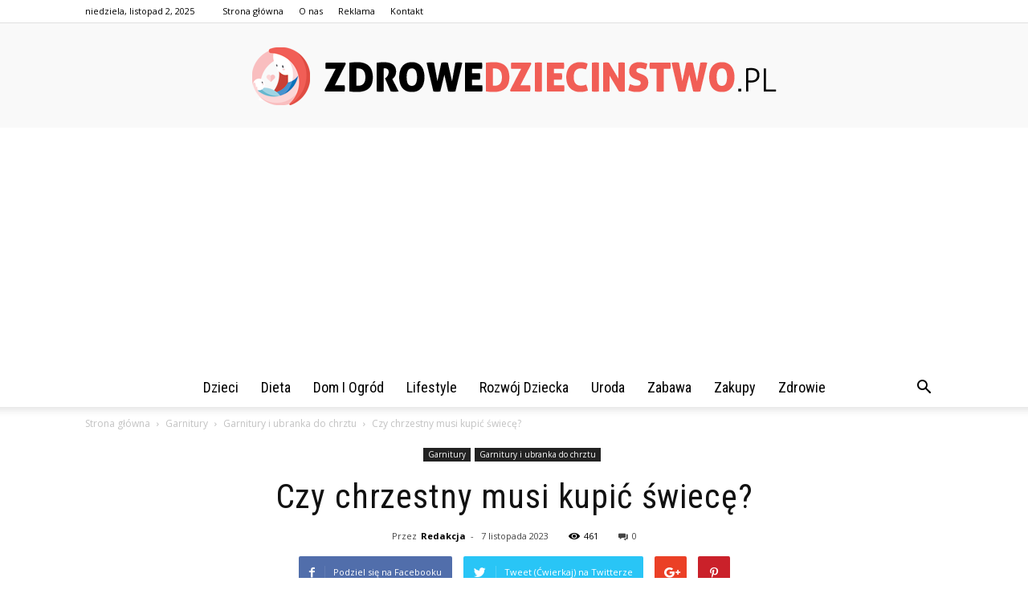

--- FILE ---
content_type: text/html; charset=UTF-8
request_url: https://www.zdrowedziecinstwo.pl/czy-chrzestny-musi-kupic-swiece/
body_size: 101029
content:
<!doctype html >
<!--[if IE 8]>    <html class="ie8" lang="en"> <![endif]-->
<!--[if IE 9]>    <html class="ie9" lang="en"> <![endif]-->
<!--[if gt IE 8]><!--> <html lang="pl-PL"> <!--<![endif]-->
<head>
    <title>Czy chrzestny musi kupić świecę? - ZdroweDziecinstwo.pl</title>
    <meta charset="UTF-8" />
    <meta name="viewport" content="width=device-width, initial-scale=1.0">
    <link rel="pingback" href="https://www.zdrowedziecinstwo.pl/xmlrpc.php" />
    <meta property="og:image" content="https://www.zdrowedziecinstwo.pl/wp-content/uploads/2023/10/3067f57726f7a06856c006ae27979136.jpeg" /><meta name="author" content="Redakcja">

<!-- This site is optimized with the Yoast SEO plugin v12.7.1 - https://yoast.com/wordpress/plugins/seo/ -->
<meta name="robots" content="max-snippet:-1, max-image-preview:large, max-video-preview:-1"/>
<link rel="canonical" href="https://www.zdrowedziecinstwo.pl/czy-chrzestny-musi-kupic-swiece/" />
<meta property="og:locale" content="pl_PL" />
<meta property="og:type" content="article" />
<meta property="og:title" content="Czy chrzestny musi kupić świecę? - ZdroweDziecinstwo.pl" />
<meta property="og:description" content="Czy chrzestny musi kupić świecę? Wprowadzenie Czy chrzestny musi kupić świecę? To pytanie często zadawane przez osoby, które zostają poproszone o pełnienie roli chrzestnego na chrzcie dziecka. Wiele osób ma różne przekonania i oczekiwania dotyczące tej tradycji. W tym artykule przyjrzymy się temu pytaniu z różnych perspektyw i postaramy się znaleźć odpowiedź. Tradycja i symbolika &hellip;" />
<meta property="og:url" content="https://www.zdrowedziecinstwo.pl/czy-chrzestny-musi-kupic-swiece/" />
<meta property="og:site_name" content="ZdroweDziecinstwo.pl" />
<meta property="article:section" content="Garnitury i ubranka do chrztu" />
<meta property="article:published_time" content="2023-11-07T21:27:00+00:00" />
<meta property="og:image" content="https://www.zdrowedziecinstwo.pl/wp-content/uploads/2023/10/3067f57726f7a06856c006ae27979136.jpeg" />
<meta property="og:image:secure_url" content="https://www.zdrowedziecinstwo.pl/wp-content/uploads/2023/10/3067f57726f7a06856c006ae27979136.jpeg" />
<meta property="og:image:width" content="640" />
<meta property="og:image:height" content="427" />
<meta name="twitter:card" content="summary_large_image" />
<meta name="twitter:description" content="Czy chrzestny musi kupić świecę? Wprowadzenie Czy chrzestny musi kupić świecę? To pytanie często zadawane przez osoby, które zostają poproszone o pełnienie roli chrzestnego na chrzcie dziecka. Wiele osób ma różne przekonania i oczekiwania dotyczące tej tradycji. W tym artykule przyjrzymy się temu pytaniu z różnych perspektyw i postaramy się znaleźć odpowiedź. Tradycja i symbolika [&hellip;]" />
<meta name="twitter:title" content="Czy chrzestny musi kupić świecę? - ZdroweDziecinstwo.pl" />
<meta name="twitter:image" content="https://www.zdrowedziecinstwo.pl/wp-content/uploads/2023/10/3067f57726f7a06856c006ae27979136.jpeg" />
<script type='application/ld+json' class='yoast-schema-graph yoast-schema-graph--main'>{"@context":"https://schema.org","@graph":[{"@type":"WebSite","@id":"https://www.zdrowedziecinstwo.pl/#website","url":"https://www.zdrowedziecinstwo.pl/","name":"ZdroweDziecinstwo.pl","potentialAction":{"@type":"SearchAction","target":"https://www.zdrowedziecinstwo.pl/?s={search_term_string}","query-input":"required name=search_term_string"}},{"@type":"ImageObject","@id":"https://www.zdrowedziecinstwo.pl/czy-chrzestny-musi-kupic-swiece/#primaryimage","url":"https://www.zdrowedziecinstwo.pl/wp-content/uploads/2023/10/3067f57726f7a06856c006ae27979136.jpeg","width":640,"height":427,"caption":"Czy chrzestny musi kupi\u0107 \u015bwiec\u0119?"},{"@type":"WebPage","@id":"https://www.zdrowedziecinstwo.pl/czy-chrzestny-musi-kupic-swiece/#webpage","url":"https://www.zdrowedziecinstwo.pl/czy-chrzestny-musi-kupic-swiece/","inLanguage":"pl-PL","name":"Czy chrzestny musi kupi\u0107 \u015bwiec\u0119? - ZdroweDziecinstwo.pl","isPartOf":{"@id":"https://www.zdrowedziecinstwo.pl/#website"},"primaryImageOfPage":{"@id":"https://www.zdrowedziecinstwo.pl/czy-chrzestny-musi-kupic-swiece/#primaryimage"},"datePublished":"2023-11-07T21:27:00+00:00","dateModified":"2023-11-07T21:27:00+00:00","author":{"@id":"https://www.zdrowedziecinstwo.pl/#/schema/person/dcba45864a7c8c64d72f12a8d4b2ad12"}},{"@type":["Person"],"@id":"https://www.zdrowedziecinstwo.pl/#/schema/person/dcba45864a7c8c64d72f12a8d4b2ad12","name":"Redakcja","image":{"@type":"ImageObject","@id":"https://www.zdrowedziecinstwo.pl/#authorlogo","url":"https://secure.gravatar.com/avatar/6526e951dfa330cda67bc9b2b75636ba?s=96&d=mm&r=g","caption":"Redakcja"},"sameAs":[]}]}</script>
<!-- / Yoast SEO plugin. -->

<link rel='dns-prefetch' href='//fonts.googleapis.com' />
<link rel='dns-prefetch' href='//s.w.org' />
<link rel="alternate" type="application/rss+xml" title="ZdroweDziecinstwo.pl &raquo; Kanał z wpisami" href="https://www.zdrowedziecinstwo.pl/feed/" />
<link rel="alternate" type="application/rss+xml" title="ZdroweDziecinstwo.pl &raquo; Kanał z komentarzami" href="https://www.zdrowedziecinstwo.pl/comments/feed/" />
<link rel="alternate" type="application/rss+xml" title="ZdroweDziecinstwo.pl &raquo; Czy chrzestny musi kupić świecę? Kanał z komentarzami" href="https://www.zdrowedziecinstwo.pl/czy-chrzestny-musi-kupic-swiece/feed/" />
		<script type="text/javascript">
			window._wpemojiSettings = {"baseUrl":"https:\/\/s.w.org\/images\/core\/emoji\/11\/72x72\/","ext":".png","svgUrl":"https:\/\/s.w.org\/images\/core\/emoji\/11\/svg\/","svgExt":".svg","source":{"concatemoji":"https:\/\/www.zdrowedziecinstwo.pl\/wp-includes\/js\/wp-emoji-release.min.js?ver=4.9.26"}};
			!function(e,a,t){var n,r,o,i=a.createElement("canvas"),p=i.getContext&&i.getContext("2d");function s(e,t){var a=String.fromCharCode;p.clearRect(0,0,i.width,i.height),p.fillText(a.apply(this,e),0,0);e=i.toDataURL();return p.clearRect(0,0,i.width,i.height),p.fillText(a.apply(this,t),0,0),e===i.toDataURL()}function c(e){var t=a.createElement("script");t.src=e,t.defer=t.type="text/javascript",a.getElementsByTagName("head")[0].appendChild(t)}for(o=Array("flag","emoji"),t.supports={everything:!0,everythingExceptFlag:!0},r=0;r<o.length;r++)t.supports[o[r]]=function(e){if(!p||!p.fillText)return!1;switch(p.textBaseline="top",p.font="600 32px Arial",e){case"flag":return s([55356,56826,55356,56819],[55356,56826,8203,55356,56819])?!1:!s([55356,57332,56128,56423,56128,56418,56128,56421,56128,56430,56128,56423,56128,56447],[55356,57332,8203,56128,56423,8203,56128,56418,8203,56128,56421,8203,56128,56430,8203,56128,56423,8203,56128,56447]);case"emoji":return!s([55358,56760,9792,65039],[55358,56760,8203,9792,65039])}return!1}(o[r]),t.supports.everything=t.supports.everything&&t.supports[o[r]],"flag"!==o[r]&&(t.supports.everythingExceptFlag=t.supports.everythingExceptFlag&&t.supports[o[r]]);t.supports.everythingExceptFlag=t.supports.everythingExceptFlag&&!t.supports.flag,t.DOMReady=!1,t.readyCallback=function(){t.DOMReady=!0},t.supports.everything||(n=function(){t.readyCallback()},a.addEventListener?(a.addEventListener("DOMContentLoaded",n,!1),e.addEventListener("load",n,!1)):(e.attachEvent("onload",n),a.attachEvent("onreadystatechange",function(){"complete"===a.readyState&&t.readyCallback()})),(n=t.source||{}).concatemoji?c(n.concatemoji):n.wpemoji&&n.twemoji&&(c(n.twemoji),c(n.wpemoji)))}(window,document,window._wpemojiSettings);
		</script>
		<style type="text/css">
img.wp-smiley,
img.emoji {
	display: inline !important;
	border: none !important;
	box-shadow: none !important;
	height: 1em !important;
	width: 1em !important;
	margin: 0 .07em !important;
	vertical-align: -0.1em !important;
	background: none !important;
	padding: 0 !important;
}
</style>
<link rel='stylesheet' id='google-fonts-style-css'  href='https://fonts.googleapis.com/css?family=Roboto+Condensed%3A400%7COpen+Sans%3A300italic%2C400%2C400italic%2C600%2C600italic%2C700%7CRoboto%3A300%2C400%2C400italic%2C500%2C500italic%2C700%2C900&#038;ver=7.8.1' type='text/css' media='all' />
<link rel='stylesheet' id='js_composer_front-css'  href='https://www.zdrowedziecinstwo.pl/wp-content/plugins/js_composer/assets/css/js_composer.min.css?ver=5.1.1' type='text/css' media='all' />
<link rel='stylesheet' id='td-theme-css'  href='https://www.zdrowedziecinstwo.pl/wp-content/themes/Newspaper/style.css?ver=7.8.1' type='text/css' media='all' />
<link rel='stylesheet' id='td-theme-demo-style-css'  href='https://www.zdrowedziecinstwo.pl/wp-content/themes/Newspaper/includes/demos/blog_health/demo_style.css?ver=7.8.1' type='text/css' media='all' />
<script type='text/javascript' src='https://www.zdrowedziecinstwo.pl/wp-includes/js/jquery/jquery.js?ver=1.12.4'></script>
<script type='text/javascript' src='https://www.zdrowedziecinstwo.pl/wp-includes/js/jquery/jquery-migrate.min.js?ver=1.4.1'></script>
<link rel='https://api.w.org/' href='https://www.zdrowedziecinstwo.pl/wp-json/' />
<link rel="EditURI" type="application/rsd+xml" title="RSD" href="https://www.zdrowedziecinstwo.pl/xmlrpc.php?rsd" />
<link rel="wlwmanifest" type="application/wlwmanifest+xml" href="https://www.zdrowedziecinstwo.pl/wp-includes/wlwmanifest.xml" /> 
<meta name="generator" content="WordPress 4.9.26" />
<link rel='shortlink' href='https://www.zdrowedziecinstwo.pl/?p=2753' />
<link rel="alternate" type="application/json+oembed" href="https://www.zdrowedziecinstwo.pl/wp-json/oembed/1.0/embed?url=https%3A%2F%2Fwww.zdrowedziecinstwo.pl%2Fczy-chrzestny-musi-kupic-swiece%2F" />
<link rel="alternate" type="text/xml+oembed" href="https://www.zdrowedziecinstwo.pl/wp-json/oembed/1.0/embed?url=https%3A%2F%2Fwww.zdrowedziecinstwo.pl%2Fczy-chrzestny-musi-kupic-swiece%2F&#038;format=xml" />
<!--[if lt IE 9]><script src="https://html5shim.googlecode.com/svn/trunk/html5.js"></script><![endif]-->
    <meta name="generator" content="Powered by Visual Composer - drag and drop page builder for WordPress."/>
<!--[if lte IE 9]><link rel="stylesheet" type="text/css" href="https://www.zdrowedziecinstwo.pl/wp-content/plugins/js_composer/assets/css/vc_lte_ie9.min.css" media="screen"><![endif]-->
<!-- JS generated by theme -->

<script>
    
    

	    var tdBlocksArray = []; //here we store all the items for the current page

	    //td_block class - each ajax block uses a object of this class for requests
	    function tdBlock() {
		    this.id = '';
		    this.block_type = 1; //block type id (1-234 etc)
		    this.atts = '';
		    this.td_column_number = '';
		    this.td_current_page = 1; //
		    this.post_count = 0; //from wp
		    this.found_posts = 0; //from wp
		    this.max_num_pages = 0; //from wp
		    this.td_filter_value = ''; //current live filter value
		    this.is_ajax_running = false;
		    this.td_user_action = ''; // load more or infinite loader (used by the animation)
		    this.header_color = '';
		    this.ajax_pagination_infinite_stop = ''; //show load more at page x
	    }


        // td_js_generator - mini detector
        (function(){
            var htmlTag = document.getElementsByTagName("html")[0];

            if ( navigator.userAgent.indexOf("MSIE 10.0") > -1 ) {
                htmlTag.className += ' ie10';
            }

            if ( !!navigator.userAgent.match(/Trident.*rv\:11\./) ) {
                htmlTag.className += ' ie11';
            }

            if ( /(iPad|iPhone|iPod)/g.test(navigator.userAgent) ) {
                htmlTag.className += ' td-md-is-ios';
            }

            var user_agent = navigator.userAgent.toLowerCase();
            if ( user_agent.indexOf("android") > -1 ) {
                htmlTag.className += ' td-md-is-android';
            }

            if ( -1 !== navigator.userAgent.indexOf('Mac OS X')  ) {
                htmlTag.className += ' td-md-is-os-x';
            }

            if ( /chrom(e|ium)/.test(navigator.userAgent.toLowerCase()) ) {
               htmlTag.className += ' td-md-is-chrome';
            }

            if ( -1 !== navigator.userAgent.indexOf('Firefox') ) {
                htmlTag.className += ' td-md-is-firefox';
            }

            if ( -1 !== navigator.userAgent.indexOf('Safari') && -1 === navigator.userAgent.indexOf('Chrome') ) {
                htmlTag.className += ' td-md-is-safari';
            }

            if( -1 !== navigator.userAgent.indexOf('IEMobile') ){
                htmlTag.className += ' td-md-is-iemobile';
            }

        })();




        var tdLocalCache = {};

        ( function () {
            "use strict";

            tdLocalCache = {
                data: {},
                remove: function (resource_id) {
                    delete tdLocalCache.data[resource_id];
                },
                exist: function (resource_id) {
                    return tdLocalCache.data.hasOwnProperty(resource_id) && tdLocalCache.data[resource_id] !== null;
                },
                get: function (resource_id) {
                    return tdLocalCache.data[resource_id];
                },
                set: function (resource_id, cachedData) {
                    tdLocalCache.remove(resource_id);
                    tdLocalCache.data[resource_id] = cachedData;
                }
            };
        })();

    
    
var td_viewport_interval_list=[{"limitBottom":767,"sidebarWidth":228},{"limitBottom":1018,"sidebarWidth":300},{"limitBottom":1140,"sidebarWidth":324}];
var td_animation_stack_effect="type0";
var tds_animation_stack=true;
var td_animation_stack_specific_selectors=".entry-thumb, img";
var td_animation_stack_general_selectors=".td-animation-stack img, .td-animation-stack .entry-thumb, .post img";
var td_ajax_url="https:\/\/www.zdrowedziecinstwo.pl\/wp-admin\/admin-ajax.php?td_theme_name=Newspaper&v=7.8.1";
var td_get_template_directory_uri="https:\/\/www.zdrowedziecinstwo.pl\/wp-content\/themes\/Newspaper";
var tds_snap_menu="";
var tds_logo_on_sticky="";
var tds_header_style="10";
var td_please_wait="Prosz\u0119 czeka\u0107 ...";
var td_email_user_pass_incorrect="U\u017cytkownik lub has\u0142o niepoprawne!";
var td_email_user_incorrect="E-mail lub nazwa u\u017cytkownika jest niepoprawna!";
var td_email_incorrect="E-mail niepoprawny!";
var tds_more_articles_on_post_enable="";
var tds_more_articles_on_post_time_to_wait="";
var tds_more_articles_on_post_pages_distance_from_top=0;
var tds_theme_color_site_wide="#f15e56";
var tds_smart_sidebar="enabled";
var tdThemeName="Newspaper";
var td_magnific_popup_translation_tPrev="Poprzedni (Strza\u0142ka w lewo)";
var td_magnific_popup_translation_tNext="Nast\u0119pny (Strza\u0142ka w prawo)";
var td_magnific_popup_translation_tCounter="%curr% z %total%";
var td_magnific_popup_translation_ajax_tError="Zawarto\u015b\u0107 z %url% nie mo\u017ce by\u0107 za\u0142adowana.";
var td_magnific_popup_translation_image_tError="Obraz #%curr% nie mo\u017ce by\u0107 za\u0142adowany.";
var td_ad_background_click_link="";
var td_ad_background_click_target="";
</script>


<!-- Header style compiled by theme -->

<style>
    
.td-header-wrap .black-menu .sf-menu > .current-menu-item > a,
    .td-header-wrap .black-menu .sf-menu > .current-menu-ancestor > a,
    .td-header-wrap .black-menu .sf-menu > .current-category-ancestor > a,
    .td-header-wrap .black-menu .sf-menu > li > a:hover,
    .td-header-wrap .black-menu .sf-menu > .sfHover > a,
    .td-header-style-12 .td-header-menu-wrap-full,
    .sf-menu > .current-menu-item > a:after,
    .sf-menu > .current-menu-ancestor > a:after,
    .sf-menu > .current-category-ancestor > a:after,
    .sf-menu > li:hover > a:after,
    .sf-menu > .sfHover > a:after,
    .td-header-style-12 .td-affix,
    .header-search-wrap .td-drop-down-search:after,
    .header-search-wrap .td-drop-down-search .btn:hover,
    input[type=submit]:hover,
    .td-read-more a,
    .td-post-category:hover,
    .td-grid-style-1.td-hover-1 .td-big-grid-post:hover .td-post-category,
    .td-grid-style-5.td-hover-1 .td-big-grid-post:hover .td-post-category,
    .td_top_authors .td-active .td-author-post-count,
    .td_top_authors .td-active .td-author-comments-count,
    .td_top_authors .td_mod_wrap:hover .td-author-post-count,
    .td_top_authors .td_mod_wrap:hover .td-author-comments-count,
    .td-404-sub-sub-title a:hover,
    .td-search-form-widget .wpb_button:hover,
    .td-rating-bar-wrap div,
    .td_category_template_3 .td-current-sub-category,
    .dropcap,
    .td_wrapper_video_playlist .td_video_controls_playlist_wrapper,
    .wpb_default,
    .wpb_default:hover,
    .td-left-smart-list:hover,
    .td-right-smart-list:hover,
    .woocommerce-checkout .woocommerce input.button:hover,
    .woocommerce-page .woocommerce a.button:hover,
    .woocommerce-account div.woocommerce .button:hover,
    #bbpress-forums button:hover,
    .bbp_widget_login .button:hover,
    .td-footer-wrapper .td-post-category,
    .td-footer-wrapper .widget_product_search input[type="submit"]:hover,
    .woocommerce .product a.button:hover,
    .woocommerce .product #respond input#submit:hover,
    .woocommerce .checkout input#place_order:hover,
    .woocommerce .woocommerce.widget .button:hover,
    .single-product .product .summary .cart .button:hover,
    .woocommerce-cart .woocommerce table.cart .button:hover,
    .woocommerce-cart .woocommerce .shipping-calculator-form .button:hover,
    .td-next-prev-wrap a:hover,
    .td-load-more-wrap a:hover,
    .td-post-small-box a:hover,
    .page-nav .current,
    .page-nav:first-child > div,
    .td_category_template_8 .td-category-header .td-category a.td-current-sub-category,
    .td_category_template_4 .td-category-siblings .td-category a:hover,
    #bbpress-forums .bbp-pagination .current,
    #bbpress-forums #bbp-single-user-details #bbp-user-navigation li.current a,
    .td-theme-slider:hover .slide-meta-cat a,
    a.vc_btn-black:hover,
    .td-trending-now-wrapper:hover .td-trending-now-title,
    .td-scroll-up,
    .td-smart-list-button:hover,
    .td-weather-information:before,
    .td-weather-week:before,
    .td_block_exchange .td-exchange-header:before,
    .td_block_big_grid_9.td-grid-style-1 .td-post-category,
    .td_block_big_grid_9.td-grid-style-5 .td-post-category,
    .td-grid-style-6.td-hover-1 .td-module-thumb:after,
    .td-pulldown-syle-2 .td-subcat-dropdown ul:after,
    .td_block_template_9 .td-block-title:after,
    .td_block_template_15 .td-block-title:before {
        background-color: #f15e56;
    }

    .global-block-template-4 .td-related-title .td-cur-simple-item:before {
        border-color: #f15e56 transparent transparent transparent !important;
    }

    .woocommerce .woocommerce-message .button:hover,
    .woocommerce .woocommerce-error .button:hover,
    .woocommerce .woocommerce-info .button:hover,
    .global-block-template-4 .td-related-title .td-cur-simple-item,
    .global-block-template-3 .td-related-title .td-cur-simple-item,
    .global-block-template-9 .td-related-title:after {
        background-color: #f15e56 !important;
    }

    .woocommerce .product .onsale,
    .woocommerce.widget .ui-slider .ui-slider-handle {
        background: none #f15e56;
    }

    .woocommerce.widget.widget_layered_nav_filters ul li a {
        background: none repeat scroll 0 0 #f15e56 !important;
    }

    a,
    cite a:hover,
    .td_mega_menu_sub_cats .cur-sub-cat,
    .td-mega-span h3 a:hover,
    .td_mod_mega_menu:hover .entry-title a,
    .header-search-wrap .result-msg a:hover,
    .top-header-menu li a:hover,
    .top-header-menu .current-menu-item > a,
    .top-header-menu .current-menu-ancestor > a,
    .top-header-menu .current-category-ancestor > a,
    .td-social-icon-wrap > a:hover,
    .td-header-sp-top-widget .td-social-icon-wrap a:hover,
    .td-page-content blockquote p,
    .td-post-content blockquote p,
    .mce-content-body blockquote p,
    .comment-content blockquote p,
    .wpb_text_column blockquote p,
    .td_block_text_with_title blockquote p,
    .td_module_wrap:hover .entry-title a,
    .td-subcat-filter .td-subcat-list a:hover,
    .td-subcat-filter .td-subcat-dropdown a:hover,
    .td_quote_on_blocks,
    .dropcap2,
    .dropcap3,
    .td_top_authors .td-active .td-authors-name a,
    .td_top_authors .td_mod_wrap:hover .td-authors-name a,
    .td-post-next-prev-content a:hover,
    .author-box-wrap .td-author-social a:hover,
    .td-author-name a:hover,
    .td-author-url a:hover,
    .td_mod_related_posts:hover h3 > a,
    .td-post-template-11 .td-related-title .td-related-left:hover,
    .td-post-template-11 .td-related-title .td-related-right:hover,
    .td-post-template-11 .td-related-title .td-cur-simple-item,
    .td-post-template-11 .td_block_related_posts .td-next-prev-wrap a:hover,
    .comment-reply-link:hover,
    .logged-in-as a:hover,
    #cancel-comment-reply-link:hover,
    .td-search-query,
    .td-category-header .td-pulldown-category-filter-link:hover,
    .td-category-siblings .td-subcat-dropdown a:hover,
    .td-category-siblings .td-subcat-dropdown a.td-current-sub-category,
    .widget a:hover,
    .archive .widget_archive .current,
    .archive .widget_archive .current a,
    .widget_calendar tfoot a:hover,
    .woocommerce a.added_to_cart:hover,
    #bbpress-forums li.bbp-header .bbp-reply-content span a:hover,
    #bbpress-forums .bbp-forum-freshness a:hover,
    #bbpress-forums .bbp-topic-freshness a:hover,
    #bbpress-forums .bbp-forums-list li a:hover,
    #bbpress-forums .bbp-forum-title:hover,
    #bbpress-forums .bbp-topic-permalink:hover,
    #bbpress-forums .bbp-topic-started-by a:hover,
    #bbpress-forums .bbp-topic-started-in a:hover,
    #bbpress-forums .bbp-body .super-sticky li.bbp-topic-title .bbp-topic-permalink,
    #bbpress-forums .bbp-body .sticky li.bbp-topic-title .bbp-topic-permalink,
    .widget_display_replies .bbp-author-name,
    .widget_display_topics .bbp-author-name,
    .footer-text-wrap .footer-email-wrap a,
    .td-subfooter-menu li a:hover,
    .footer-social-wrap a:hover,
    a.vc_btn-black:hover,
    .td-smart-list-dropdown-wrap .td-smart-list-button:hover,
    .td_module_17 .td-read-more a:hover,
    .td_module_18 .td-read-more a:hover,
    .td_module_19 .td-post-author-name a:hover,
    .td-instagram-user a,
    .td-pulldown-syle-2 .td-subcat-dropdown:hover .td-subcat-more span,
    .td-pulldown-syle-2 .td-subcat-dropdown:hover .td-subcat-more i,
    .td-pulldown-syle-3 .td-subcat-dropdown:hover .td-subcat-more span,
    .td-pulldown-syle-3 .td-subcat-dropdown:hover .td-subcat-more i,
    .td-block-title-wrap .td-wrapper-pulldown-filter .td-pulldown-filter-display-option:hover,
    .td-block-title-wrap .td-wrapper-pulldown-filter .td-pulldown-filter-display-option:hover i,
    .td-block-title-wrap .td-wrapper-pulldown-filter .td-pulldown-filter-link:hover,
    .td-block-title-wrap .td-wrapper-pulldown-filter .td-pulldown-filter-item .td-cur-simple-item,
    .global-block-template-2 .td-related-title .td-cur-simple-item,
    .global-block-template-5 .td-related-title .td-cur-simple-item,
    .global-block-template-6 .td-related-title .td-cur-simple-item,
    .global-block-template-7 .td-related-title .td-cur-simple-item,
    .global-block-template-8 .td-related-title .td-cur-simple-item,
    .global-block-template-9 .td-related-title .td-cur-simple-item,
    .global-block-template-10 .td-related-title .td-cur-simple-item,
    .global-block-template-11 .td-related-title .td-cur-simple-item,
    .global-block-template-12 .td-related-title .td-cur-simple-item,
    .global-block-template-13 .td-related-title .td-cur-simple-item,
    .global-block-template-14 .td-related-title .td-cur-simple-item,
    .global-block-template-15 .td-related-title .td-cur-simple-item,
    .global-block-template-16 .td-related-title .td-cur-simple-item,
    .global-block-template-17 .td-related-title .td-cur-simple-item,
    .td-theme-wrap .sf-menu ul .td-menu-item > a:hover,
    .td-theme-wrap .sf-menu ul .sfHover > a,
    .td-theme-wrap .sf-menu ul .current-menu-ancestor > a,
    .td-theme-wrap .sf-menu ul .current-category-ancestor > a,
    .td-theme-wrap .sf-menu ul .current-menu-item > a {
        color: #f15e56;
    }

    a.vc_btn-black.vc_btn_square_outlined:hover,
    a.vc_btn-black.vc_btn_outlined:hover,
    .td-mega-menu-page .wpb_content_element ul li a:hover,
     .td-theme-wrap .td-aj-search-results .td_module_wrap:hover .entry-title a,
    .td-theme-wrap .header-search-wrap .result-msg a:hover {
        color: #f15e56 !important;
    }

    .td-next-prev-wrap a:hover,
    .td-load-more-wrap a:hover,
    .td-post-small-box a:hover,
    .page-nav .current,
    .page-nav:first-child > div,
    .td_category_template_8 .td-category-header .td-category a.td-current-sub-category,
    .td_category_template_4 .td-category-siblings .td-category a:hover,
    #bbpress-forums .bbp-pagination .current,
    .post .td_quote_box,
    .page .td_quote_box,
    a.vc_btn-black:hover,
    .td_block_template_5 .td-block-title > * {
        border-color: #f15e56;
    }

    .td_wrapper_video_playlist .td_video_currently_playing:after {
        border-color: #f15e56 !important;
    }

    .header-search-wrap .td-drop-down-search:before {
        border-color: transparent transparent #f15e56 transparent;
    }

    .block-title > span,
    .block-title > a,
    .block-title > label,
    .widgettitle,
    .widgettitle:after,
    .td-trending-now-title,
    .td-trending-now-wrapper:hover .td-trending-now-title,
    .wpb_tabs li.ui-tabs-active a,
    .wpb_tabs li:hover a,
    .vc_tta-container .vc_tta-color-grey.vc_tta-tabs-position-top.vc_tta-style-classic .vc_tta-tabs-container .vc_tta-tab.vc_active > a,
    .vc_tta-container .vc_tta-color-grey.vc_tta-tabs-position-top.vc_tta-style-classic .vc_tta-tabs-container .vc_tta-tab:hover > a,
    .td_block_template_1 .td-related-title .td-cur-simple-item,
    .woocommerce .product .products h2,
    .td-subcat-filter .td-subcat-dropdown:hover .td-subcat-more {
    	background-color: #f15e56;
    }

    .woocommerce div.product .woocommerce-tabs ul.tabs li.active {
    	background-color: #f15e56 !important;
    }

    .block-title,
    .td_block_template_1 .td-related-title,
    .wpb_tabs .wpb_tabs_nav,
    .vc_tta-container .vc_tta-color-grey.vc_tta-tabs-position-top.vc_tta-style-classic .vc_tta-tabs-container,
    .woocommerce div.product .woocommerce-tabs ul.tabs:before {
        border-color: #f15e56;
    }
    .td_block_wrap .td-subcat-item a.td-cur-simple-item {
	    color: #f15e56;
	}


    
    .td-grid-style-4 .entry-title
    {
        background-color: rgba(241, 94, 86, 0.7);
    }

    
    .top-header-menu .current-menu-item > a,
    .top-header-menu .current-menu-ancestor > a,
    .top-header-menu .current-category-ancestor > a,
    .top-header-menu li a:hover {
        color: #f15e56;
    }

    
    .td-menu-background:before,
    .td-search-background:before {
        background: rgba(32,6,35,0.9);
        background: -moz-linear-gradient(top, rgba(32,6,35,0.9) 0%, rgba(142,56,158,0.9) 100%);
        background: -webkit-gradient(left top, left bottom, color-stop(0%, rgba(32,6,35,0.9)), color-stop(100%, rgba(142,56,158,0.9)));
        background: -webkit-linear-gradient(top, rgba(32,6,35,0.9) 0%, rgba(142,56,158,0.9) 100%);
        background: -o-linear-gradient(top, rgba(32,6,35,0.9) 0%, @mobileu_gradient_two_mob 100%);
        background: -ms-linear-gradient(top, rgba(32,6,35,0.9) 0%, rgba(142,56,158,0.9) 100%);
        background: linear-gradient(to bottom, rgba(32,6,35,0.9) 0%, rgba(142,56,158,0.9) 100%);
        filter: progid:DXImageTransform.Microsoft.gradient( startColorstr='rgba(32,6,35,0.9)', endColorstr='rgba(142,56,158,0.9)', GradientType=0 );
    }

    
    .td-banner-wrap-full,
    .td-header-style-11 .td-logo-wrap-full {
        background-color: #f9f9f9;
    }

    .td-header-style-11 .td-logo-wrap-full {
        border-bottom: 0;
    }

    @media (min-width: 1019px) {
        .td-header-style-2 .td-header-sp-recs,
        .td-header-style-5 .td-a-rec-id-header > div,
        .td-header-style-5 .td-g-rec-id-header > .adsbygoogle,
        .td-header-style-6 .td-a-rec-id-header > div,
        .td-header-style-6 .td-g-rec-id-header > .adsbygoogle,
        .td-header-style-7 .td-a-rec-id-header > div,
        .td-header-style-7 .td-g-rec-id-header > .adsbygoogle,
        .td-header-style-8 .td-a-rec-id-header > div,
        .td-header-style-8 .td-g-rec-id-header > .adsbygoogle,
        .td-header-style-12 .td-a-rec-id-header > div,
        .td-header-style-12 .td-g-rec-id-header > .adsbygoogle {
            margin-bottom: 24px !important;
        }
    }

    @media (min-width: 768px) and (max-width: 1018px) {
        .td-header-style-2 .td-header-sp-recs,
        .td-header-style-5 .td-a-rec-id-header > div,
        .td-header-style-5 .td-g-rec-id-header > .adsbygoogle,
        .td-header-style-6 .td-a-rec-id-header > div,
        .td-header-style-6 .td-g-rec-id-header > .adsbygoogle,
        .td-header-style-7 .td-a-rec-id-header > div,
        .td-header-style-7 .td-g-rec-id-header > .adsbygoogle,
        .td-header-style-8 .td-a-rec-id-header > div,
        .td-header-style-8 .td-g-rec-id-header > .adsbygoogle,
        .td-header-style-12 .td-a-rec-id-header > div,
        .td-header-style-12 .td-g-rec-id-header > .adsbygoogle {
            margin-bottom: 14px !important;
        }
    }

     
    .td-footer-wrapper,
    .td-footer-wrapper .td_block_template_7 .td-block-title > *,
    .td-footer-wrapper .td_block_template_17 .td-block-title,
    .td-footer-wrapper .td-block-title-wrap .td-wrapper-pulldown-filter {
        background-color: #f9f9f9;
    }

    
    .td-footer-wrapper,
    .td-footer-wrapper a,
    .td-footer-wrapper .block-title a,
    .td-footer-wrapper .block-title span,
    .td-footer-wrapper .block-title label,
    .td-footer-wrapper .td-excerpt,
    .td-footer-wrapper .td-post-author-name span,
    .td-footer-wrapper .td-post-date,
    .td-footer-wrapper .td-social-style3 .td_social_type a,
    .td-footer-wrapper .td-social-style3,
    .td-footer-wrapper .td-social-style4 .td_social_type a,
    .td-footer-wrapper .td-social-style4,
    .td-footer-wrapper .td-social-style9,
    .td-footer-wrapper .td-social-style10,
    .td-footer-wrapper .td-social-style2 .td_social_type a,
    .td-footer-wrapper .td-social-style8 .td_social_type a,
    .td-footer-wrapper .td-social-style2 .td_social_type,
    .td-footer-wrapper .td-social-style8 .td_social_type,
    .td-footer-template-13 .td-social-name,
    .td-footer-wrapper .td_block_template_7 .td-block-title > * {
        color: #000000;
    }

    .td-footer-wrapper .widget_calendar th,
    .td-footer-wrapper .widget_calendar td,
    .td-footer-wrapper .td-social-style2 .td_social_type .td-social-box,
    .td-footer-wrapper .td-social-style8 .td_social_type .td-social-box,
    .td-social-style-2 .td-icon-font:after {
        border-color: #000000;
    }

    .td-footer-wrapper .td-module-comments a,
    .td-footer-wrapper .td-post-category,
    .td-footer-wrapper .td-slide-meta .td-post-author-name span,
    .td-footer-wrapper .td-slide-meta .td-post-date {
        color: #fff;
    }

    
    .td-footer-bottom-full .td-container::before {
        background-color: rgba(0, 0, 0, 0.1);
    }

    
	.td-footer-wrapper .block-title > span,
    .td-footer-wrapper .block-title > a,
    .td-footer-wrapper .widgettitle,
    .td-theme-wrap .td-footer-wrapper .td-container .td-block-title > *,
    .td-theme-wrap .td-footer-wrapper .td_block_template_6 .td-block-title:before {
    	color: #000000;
    }

    
    .td-footer-wrapper .footer-social-wrap .td-icon-font {
        color: #000000;
    }

    
    .td-sub-footer-container {
        background-color: #f15e56;
    }

    
    .td-sub-footer-container,
    .td-subfooter-menu li a {
        color: #ffffff;
    }

    
    .td-subfooter-menu li a:hover {
        color: #000000;
    }


    
    ul.sf-menu > .td-menu-item > a {
        font-family:"Roboto Condensed";
	font-size:18px;
	font-weight:normal;
	text-transform:capitalize;
	
    }
    
    .sf-menu ul .td-menu-item a {
        font-family:"Roboto Condensed";
	font-size:16px;
	font-weight:normal;
	
    }
	
    .td_mod_mega_menu .item-details a {
        font-family:"Roboto Condensed";
	font-size:17px;
	line-height:22px;
	font-weight:normal;
	
    }
    
    .td_mega_menu_sub_cats .block-mega-child-cats a {
        font-family:"Roboto Condensed";
	font-size:15px;
	font-weight:normal;
	
    }
    
    .td-mobile-content .td-mobile-main-menu > li > a {
        font-family:"Roboto Condensed";
	font-weight:normal;
	
    }
    
    .td-mobile-content .sub-menu a {
        font-family:"Roboto Condensed";
	font-weight:normal;
	
    }



	
    .block-title > span,
    .block-title > a,
    .widgettitle,
    .td-trending-now-title,
    .wpb_tabs li a,
    .vc_tta-container .vc_tta-color-grey.vc_tta-tabs-position-top.vc_tta-style-classic .vc_tta-tabs-container .vc_tta-tab > a,
    .td-theme-wrap .td-related-title a,
    .woocommerce div.product .woocommerce-tabs ul.tabs li a,
    .woocommerce .product .products h2,
    .td-theme-wrap .td-block-title {
        font-size:15px;
	
    }
    
	.td_module_wrap .td-module-title {
		font-family:"Roboto Condensed";
	
	}
     
    .td_module_1 .td-module-title {
    	font-weight:normal;
	
    }
    
    .td_module_2 .td-module-title {
    	font-weight:normal;
	
    }
    
    .td_module_3 .td-module-title {
    	font-weight:normal;
	
    }
    
    .td_module_4 .td-module-title {
    	font-weight:normal;
	
    }
    
    .td_module_5 .td-module-title {
    	font-weight:normal;
	
    }
    
    .td_module_6 .td-module-title {
    	font-weight:normal;
	
    }
    
    .td_module_7 .td-module-title {
    	font-weight:normal;
	
    }
    
    .td_module_8 .td-module-title {
    	font-weight:normal;
	
    }
    
    .td_module_9 .td-module-title {
    	font-weight:normal;
	
    }
    
    .td_module_10 .td-module-title {
    	font-weight:normal;
	
    }
    
    .td_module_11 .td-module-title {
    	font-weight:normal;
	
    }
    
    .td_module_12 .td-module-title {
    	font-weight:normal;
	
    }
    
    .td_module_13 .td-module-title {
    	font-weight:normal;
	
    }
    
    .td_module_14 .td-module-title {
    	font-weight:normal;
	
    }
    
    .td_module_15 .entry-title {
    	font-weight:normal;
	
    }
    
    .td_module_16 .td-module-title {
    	font-weight:normal;
	
    }
    
    .td_module_17 .td-module-title {
    	font-weight:normal;
	
    }
    
    .td_module_18 .td-module-title {
    	font-weight:normal;
	
    }
    
    .td_module_19 .td-module-title {
    	font-weight:normal;
	
    }




	
	.td_block_trending_now .entry-title a,
	.td-theme-slider .td-module-title a,
    .td-big-grid-post .entry-title {
		font-family:"Roboto Condensed";
	
	}
    
    .td_module_mx1 .td-module-title a {
    	font-weight:normal;
	
    }
    
    .td_module_mx2 .td-module-title a {
    	font-weight:normal;
	
    }
    
    .td_module_mx3 .td-module-title a {
    	font-weight:normal;
	
    }
    
    .td_module_mx4 .td-module-title a {
    	font-weight:normal;
	
    }
    
    .td_module_mx7 .td-module-title a {
    	font-weight:normal;
	
    }
    
    .td_module_mx8 .td-module-title a {
    	font-weight:normal;
	
    }
    
    .td_module_mx16 .td-module-title a {
    	font-weight:normal;
	
    }
    
    .td_module_mx17 .td-module-title a {
    	font-weight:normal;
	
    }
    
    .td_block_trending_now .entry-title a {
    	font-size:14px;
	
    }
    
    .td-theme-slider.iosSlider-col-1 .td-module-title a {
        font-weight:normal;
	
    }
    
    .td-theme-slider.iosSlider-col-2 .td-module-title a {
        font-weight:normal;
	
    }
    
    .td-theme-slider.iosSlider-col-3 .td-module-title a {
        font-weight:normal;
	
    }
    
    .td-big-grid-post.td-big-thumb .td-big-grid-meta,
    .td-big-thumb .td-big-grid-meta .entry-title {
        font-weight:normal;
	
    }
    
    .td-big-grid-post.td-medium-thumb .td-big-grid-meta,
    .td-medium-thumb .td-big-grid-meta .entry-title {
        font-weight:normal;
	
    }
    
    .td-big-grid-post.td-small-thumb .td-big-grid-meta,
    .td-small-thumb .td-big-grid-meta .entry-title {
        font-weight:normal;
	
    }
    
    .td-big-grid-post.td-tiny-thumb .td-big-grid-meta,
    .td-tiny-thumb .td-big-grid-meta .entry-title {
        font-weight:normal;
	
    }
    
    .homepage-post .td-post-template-8 .td-post-header .entry-title {
        font-weight:normal;
	
    }


    
	#td-mobile-nav,
	#td-mobile-nav .wpb_button,
	.td-search-wrap-mob {
		font-family:"Roboto Condensed";
	
	}


	
	.post .td-post-header .entry-title {
		font-family:"Roboto Condensed";
	
	}
    
    .td-post-template-default .td-post-header .entry-title {
        font-weight:normal;
	
    }
    
    .td-post-template-1 .td-post-header .entry-title {
        font-weight:normal;
	
    }
    
    .td-post-template-2 .td-post-header .entry-title {
        font-weight:normal;
	
    }
    
    .td-post-template-3 .td-post-header .entry-title {
        font-weight:normal;
	
    }
    
    .td-post-template-4 .td-post-header .entry-title {
        font-weight:normal;
	
    }
    
    .td-post-template-5 .td-post-header .entry-title {
        font-weight:normal;
	
    }
    
    .td-post-template-6 .td-post-header .entry-title {
        font-weight:normal;
	
    }
    
    .td-post-template-7 .td-post-header .entry-title {
        font-weight:normal;
	
    }
    
    .td-post-template-8 .td-post-header .entry-title {
        font-weight:normal;
	
    }
    
    .td-post-template-9 .td-post-header .entry-title {
        font-weight:normal;
	
    }
    
    .td-post-template-10 .td-post-header .entry-title {
        font-weight:normal;
	
    }
    
    .td-post-template-11 .td-post-header .entry-title {
        font-weight:normal;
	
    }
    
    .td-post-template-12 .td-post-header .entry-title {
        font-weight:normal;
	
    }
    
    .td-post-template-13 .td-post-header .entry-title {
        font-weight:normal;
	
    }





	
    .td-page-title,
    .woocommerce-page .page-title,
    .td-category-title-holder .td-page-title {
    	font-family:"Roboto Condensed";
	font-weight:normal;
	
    }
    
    .widget_archive a,
    .widget_calendar,
    .widget_categories a,
    .widget_nav_menu a,
    .widget_meta a,
    .widget_pages a,
    .widget_recent_comments a,
    .widget_recent_entries a,
    .widget_text .textwidget,
    .widget_tag_cloud a,
    .widget_search input,
    .woocommerce .product-categories a,
    .widget_display_forums a,
    .widget_display_replies a,
    .widget_display_topics a,
    .widget_display_views a,
    .widget_display_stats {
    	font-family:"Roboto Condensed";
	font-size:17px;
	line-height:22px;
	font-weight:normal;
	
    }



/* Style generated by theme for demo: blog_health */

.td-blog-health .td-header-style-1 .td-header-menu-wrap {
			border-bottom-color:  #f15e56;
		}

		.td-blog-health .td-module-17 .td-module-meta-holder,
		.td-blog-health .td-vlog-container .td_video_playlist_title {
		 	background-color: #f15e56;
		}

		
		.td-blog-health .td_module_17 .td-module-meta-holder {
		 	background-color: rgba(241, 94, 86, 0.7);
		}
</style>

<script>
  (function(i,s,o,g,r,a,m){i['GoogleAnalyticsObject']=r;i[r]=i[r]||function(){
  (i[r].q=i[r].q||[]).push(arguments)},i[r].l=1*new Date();a=s.createElement(o),
  m=s.getElementsByTagName(o)[0];a.async=1;a.src=g;m.parentNode.insertBefore(a,m)
  })(window,document,'script','https://www.google-analytics.com/analytics.js','ga');

  ga('create', 'UA-154509708-34', 'auto');
  ga('send', 'pageview');

</script><noscript><style type="text/css"> .wpb_animate_when_almost_visible { opacity: 1; }</style></noscript>    <script async src="https://pagead2.googlesyndication.com/pagead/js/adsbygoogle.js?client=ca-pub-8625692594371015"
     crossorigin="anonymous"></script>
</head>

<body class="post-template-default single single-post postid-2753 single-format-standard czy-chrzestny-musi-kupic-swiece global-block-template-1 td-blog-health single_template_13 wpb-js-composer js-comp-ver-5.1.1 vc_responsive td-animation-stack-type0 td-full-layout" itemscope="itemscope" itemtype="https://schema.org/WebPage">

        <div class="td-scroll-up"><i class="td-icon-menu-up"></i></div>
    
    <div class="td-menu-background"></div>
<div id="td-mobile-nav">
    <div class="td-mobile-container">
        <!-- mobile menu top section -->
        <div class="td-menu-socials-wrap">
            <!-- socials -->
            <div class="td-menu-socials">
                            </div>
            <!-- close button -->
            <div class="td-mobile-close">
                <a href="#"><i class="td-icon-close-mobile"></i></a>
            </div>
        </div>

        <!-- login section -->
        
        <!-- menu section -->
        <div class="td-mobile-content">
            <div class="menu-menu-container"><ul id="menu-menu" class="td-mobile-main-menu"><li id="menu-item-42" class="menu-item menu-item-type-taxonomy menu-item-object-category menu-item-first menu-item-42"><a href="https://www.zdrowedziecinstwo.pl/category/dzieci/">Dzieci</a></li>
<li id="menu-item-40" class="menu-item menu-item-type-taxonomy menu-item-object-category menu-item-40"><a href="https://www.zdrowedziecinstwo.pl/category/dieta/">Dieta</a></li>
<li id="menu-item-41" class="menu-item menu-item-type-taxonomy menu-item-object-category menu-item-41"><a href="https://www.zdrowedziecinstwo.pl/category/dom-i-ogrod/">Dom i ogród</a></li>
<li id="menu-item-43" class="menu-item menu-item-type-taxonomy menu-item-object-category menu-item-43"><a href="https://www.zdrowedziecinstwo.pl/category/lifestyle/">Lifestyle</a></li>
<li id="menu-item-44" class="menu-item menu-item-type-taxonomy menu-item-object-category menu-item-44"><a href="https://www.zdrowedziecinstwo.pl/category/rozwoj-dziecka/">Rozwój dziecka</a></li>
<li id="menu-item-45" class="menu-item menu-item-type-taxonomy menu-item-object-category menu-item-45"><a href="https://www.zdrowedziecinstwo.pl/category/uroda/">Uroda</a></li>
<li id="menu-item-46" class="menu-item menu-item-type-taxonomy menu-item-object-category menu-item-46"><a href="https://www.zdrowedziecinstwo.pl/category/zabawa/">Zabawa</a></li>
<li id="menu-item-47" class="menu-item menu-item-type-taxonomy menu-item-object-category current-post-ancestor menu-item-47"><a href="https://www.zdrowedziecinstwo.pl/category/zakupy/">Zakupy</a></li>
<li id="menu-item-48" class="menu-item menu-item-type-taxonomy menu-item-object-category menu-item-48"><a href="https://www.zdrowedziecinstwo.pl/category/zdrowie/">Zdrowie</a></li>
</ul></div>        </div>
    </div>

    <!-- register/login section -->
    </div>    <div class="td-search-background"></div>
<div class="td-search-wrap-mob">
	<div class="td-drop-down-search" aria-labelledby="td-header-search-button">
		<form method="get" class="td-search-form" action="https://www.zdrowedziecinstwo.pl/">
			<!-- close button -->
			<div class="td-search-close">
				<a href="#"><i class="td-icon-close-mobile"></i></a>
			</div>
			<div role="search" class="td-search-input">
				<span>Wyszukiwanie</span>
				<input id="td-header-search-mob" type="text" value="" name="s" autocomplete="off" />
			</div>
		</form>
		<div id="td-aj-search-mob"></div>
	</div>
</div>    
    
    <div id="td-outer-wrap" class="td-theme-wrap">
    
        <!--
Header style 10
-->

<div class="td-header-wrap td-header-style-10">

	<div class="td-header-top-menu-full td-container-wrap ">
		<div class="td-container td-header-row td-header-top-menu">
            
    <div class="top-bar-style-1">
        
<div class="td-header-sp-top-menu">


	        <div class="td_data_time">
            <div >

                niedziela, listopad 2, 2025
            </div>
        </div>
    <div class="menu-top-container"><ul id="menu-top" class="top-header-menu"><li id="menu-item-36" class="menu-item menu-item-type-post_type menu-item-object-page menu-item-home menu-item-first td-menu-item td-normal-menu menu-item-36"><a href="https://www.zdrowedziecinstwo.pl/">Strona główna</a></li>
<li id="menu-item-39" class="menu-item menu-item-type-post_type menu-item-object-page td-menu-item td-normal-menu menu-item-39"><a href="https://www.zdrowedziecinstwo.pl/o-nas/">O nas</a></li>
<li id="menu-item-38" class="menu-item menu-item-type-post_type menu-item-object-page td-menu-item td-normal-menu menu-item-38"><a href="https://www.zdrowedziecinstwo.pl/reklama/">Reklama</a></li>
<li id="menu-item-37" class="menu-item menu-item-type-post_type menu-item-object-page td-menu-item td-normal-menu menu-item-37"><a href="https://www.zdrowedziecinstwo.pl/kontakt/">Kontakt</a></li>
</ul></div></div>
        <div class="td-header-sp-top-widget">
    </div>
    </div>

<!-- LOGIN MODAL -->
		</div>
	</div>

    <div class="td-banner-wrap-full td-logo-wrap-full  td-container-wrap ">
        <div class="td-header-sp-logo">
            			<a class="td-main-logo" href="https://www.zdrowedziecinstwo.pl/">
				<img src="https://www.zdrowedziecinstwo.pl/wp-content/uploads/2020/03/zdrowedziecinstwo.png" alt="zdrowedziecinstwo" title="zdrowedziecinstwo"/>
				<span class="td-visual-hidden">ZdroweDziecinstwo.pl</span>
			</a>
		        </div>
    </div>

	<div class="td-header-menu-wrap-full td-container-wrap ">
		<div class="td-header-menu-wrap td-header-gradient">
			<div class="td-container td-header-row td-header-main-menu">
				<div id="td-header-menu" role="navigation">
    <div id="td-top-mobile-toggle"><a href="#"><i class="td-icon-font td-icon-mobile"></i></a></div>
    <div class="td-main-menu-logo td-logo-in-header">
                <a class="td-main-logo" href="https://www.zdrowedziecinstwo.pl/">
            <img src="https://www.zdrowedziecinstwo.pl/wp-content/uploads/2020/03/zdrowedziecinstwo.png" alt="zdrowedziecinstwo" title="zdrowedziecinstwo"/>
        </a>
        </div>
    <div class="menu-menu-container"><ul id="menu-menu-1" class="sf-menu"><li class="menu-item menu-item-type-taxonomy menu-item-object-category menu-item-first td-menu-item td-normal-menu menu-item-42"><a href="https://www.zdrowedziecinstwo.pl/category/dzieci/">Dzieci</a></li>
<li class="menu-item menu-item-type-taxonomy menu-item-object-category td-menu-item td-normal-menu menu-item-40"><a href="https://www.zdrowedziecinstwo.pl/category/dieta/">Dieta</a></li>
<li class="menu-item menu-item-type-taxonomy menu-item-object-category td-menu-item td-normal-menu menu-item-41"><a href="https://www.zdrowedziecinstwo.pl/category/dom-i-ogrod/">Dom i ogród</a></li>
<li class="menu-item menu-item-type-taxonomy menu-item-object-category td-menu-item td-normal-menu menu-item-43"><a href="https://www.zdrowedziecinstwo.pl/category/lifestyle/">Lifestyle</a></li>
<li class="menu-item menu-item-type-taxonomy menu-item-object-category td-menu-item td-normal-menu menu-item-44"><a href="https://www.zdrowedziecinstwo.pl/category/rozwoj-dziecka/">Rozwój dziecka</a></li>
<li class="menu-item menu-item-type-taxonomy menu-item-object-category td-menu-item td-normal-menu menu-item-45"><a href="https://www.zdrowedziecinstwo.pl/category/uroda/">Uroda</a></li>
<li class="menu-item menu-item-type-taxonomy menu-item-object-category td-menu-item td-normal-menu menu-item-46"><a href="https://www.zdrowedziecinstwo.pl/category/zabawa/">Zabawa</a></li>
<li class="menu-item menu-item-type-taxonomy menu-item-object-category current-post-ancestor td-menu-item td-normal-menu menu-item-47"><a href="https://www.zdrowedziecinstwo.pl/category/zakupy/">Zakupy</a></li>
<li class="menu-item menu-item-type-taxonomy menu-item-object-category td-menu-item td-normal-menu menu-item-48"><a href="https://www.zdrowedziecinstwo.pl/category/zdrowie/">Zdrowie</a></li>
</ul></div></div>


<div class="td-search-wrapper">
    <div id="td-top-search">
        <!-- Search -->
        <div class="header-search-wrap">
            <div class="dropdown header-search">
                <a id="td-header-search-button" href="#" role="button" class="dropdown-toggle " data-toggle="dropdown"><i class="td-icon-search"></i></a>
                <a id="td-header-search-button-mob" href="#" role="button" class="dropdown-toggle " data-toggle="dropdown"><i class="td-icon-search"></i></a>
            </div>
        </div>
    </div>
</div>

<div class="header-search-wrap">
	<div class="dropdown header-search">
		<div class="td-drop-down-search" aria-labelledby="td-header-search-button">
			<form method="get" class="td-search-form" action="https://www.zdrowedziecinstwo.pl/">
				<div role="search" class="td-head-form-search-wrap">
					<input id="td-header-search" type="text" value="" name="s" autocomplete="off" /><input class="wpb_button wpb_btn-inverse btn" type="submit" id="td-header-search-top" value="Wyszukiwanie" />
				</div>
			</form>
			<div id="td-aj-search"></div>
		</div>
	</div>
</div>			</div>
		</div>
	</div>

    <div class="td-banner-wrap-full td-banner-bg td-container-wrap ">
        <div class="td-container-header td-header-row td-header-header">
            <div class="td-header-sp-recs">
                <div class="td-header-rec-wrap">
    
</div>            </div>
        </div>
    </div>

</div><div class="td-main-content-wrap td-container-wrap">
    <div class="td-container td-post-template-13">
        <article id="post-2753" class="post-2753 post type-post status-publish format-standard has-post-thumbnail hentry category-garnitury-i-ubranka-do-chrztu" itemscope itemtype="https://schema.org/Article">
            <div class="td-pb-row">
                <div class="td-pb-span12">
                    <div class="td-post-header">
                        <div class="td-crumb-container"><div class="entry-crumbs" itemscope itemtype="http://schema.org/BreadcrumbList"><span class="td-bred-first"><a href="https://www.zdrowedziecinstwo.pl/">Strona główna</a></span> <i class="td-icon-right td-bread-sep"></i> <span itemscope itemprop="itemListElement" itemtype="http://schema.org/ListItem">
                               <a title="Zobacz wszystkie wiadomości Garnitury" class="entry-crumb" itemscope itemprop="item" itemtype="http://schema.org/Thing" href="https://www.zdrowedziecinstwo.pl/category/zakupy/garnitury/">
                                  <span itemprop="name">Garnitury</span>    </a>    <meta itemprop="position" content = "1"></span> <i class="td-icon-right td-bread-sep"></i> <span itemscope itemprop="itemListElement" itemtype="http://schema.org/ListItem">
                               <a title="Zobacz wszystkie wiadomości Garnitury i ubranka do chrztu" class="entry-crumb" itemscope itemprop="item" itemtype="http://schema.org/Thing" href="https://www.zdrowedziecinstwo.pl/category/zakupy/garnitury/garnitury-i-ubranka-do-chrztu/">
                                  <span itemprop="name">Garnitury i ubranka do chrztu</span>    </a>    <meta itemprop="position" content = "2"></span> <i class="td-icon-right td-bread-sep td-bred-no-url-last"></i> <span class="td-bred-no-url-last">Czy chrzestny musi kupić świecę?</span></div></div>

                        
                        <header class="td-post-title">
                            <ul class="td-category"><li class="entry-category"><a  href="https://www.zdrowedziecinstwo.pl/category/zakupy/garnitury/">Garnitury</a></li><li class="entry-category"><a  href="https://www.zdrowedziecinstwo.pl/category/zakupy/garnitury/garnitury-i-ubranka-do-chrztu/">Garnitury i ubranka do chrztu</a></li></ul>                            <h1 class="entry-title">Czy chrzestny musi kupić świecę?</h1>

                            

                            <div class="td-module-meta-info">
                                <div class="td-post-author-name"><div class="td-author-by">Przez</div> <a href="https://www.zdrowedziecinstwo.pl/author/zdrowedziecinstwoz/">Redakcja</a><div class="td-author-line"> - </div> </div>                                <span class="td-post-date"><time class="entry-date updated td-module-date" datetime="2023-11-07T21:27:00+00:00" >7 listopada 2023</time></span>                                <div class="td-post-views"><i class="td-icon-views"></i><span class="td-nr-views-2753">461</span></div>                                <div class="td-post-comments"><a href="https://www.zdrowedziecinstwo.pl/czy-chrzestny-musi-kupic-swiece/#respond"><i class="td-icon-comments"></i>0</a></div>                            </div>

                        </header>

                        <div class="td-post-sharing td-post-sharing-top ">
				<div class="td-default-sharing">
		            <a class="td-social-sharing-buttons td-social-facebook" href="https://www.facebook.com/sharer.php?u=https%3A%2F%2Fwww.zdrowedziecinstwo.pl%2Fczy-chrzestny-musi-kupic-swiece%2F" onclick="window.open(this.href, 'mywin','left=50,top=50,width=600,height=350,toolbar=0'); return false;"><i class="td-icon-facebook"></i><div class="td-social-but-text">Podziel się na Facebooku</div></a>
		            <a class="td-social-sharing-buttons td-social-twitter" href="https://twitter.com/intent/tweet?text=Czy+chrzestny+musi+kupi%C4%87+%C5%9Bwiec%C4%99%3F&url=https%3A%2F%2Fwww.zdrowedziecinstwo.pl%2Fczy-chrzestny-musi-kupic-swiece%2F&via=ZdroweDziecinstwo.pl"  ><i class="td-icon-twitter"></i><div class="td-social-but-text">Tweet (Ćwierkaj) na Twitterze</div></a>
		            <a class="td-social-sharing-buttons td-social-google" href="https://plus.google.com/share?url=https://www.zdrowedziecinstwo.pl/czy-chrzestny-musi-kupic-swiece/" onclick="window.open(this.href, 'mywin','left=50,top=50,width=600,height=350,toolbar=0'); return false;"><i class="td-icon-googleplus"></i></a>
		            <a class="td-social-sharing-buttons td-social-pinterest" href="https://pinterest.com/pin/create/button/?url=https://www.zdrowedziecinstwo.pl/czy-chrzestny-musi-kupic-swiece/&amp;media=https://www.zdrowedziecinstwo.pl/wp-content/uploads/2023/10/3067f57726f7a06856c006ae27979136.jpeg&description=Czy+chrzestny+musi+kupi%C4%87+%C5%9Bwiec%C4%99%3F" onclick="window.open(this.href, 'mywin','left=50,top=50,width=600,height=350,toolbar=0'); return false;"><i class="td-icon-pinterest"></i></a>
		            <a class="td-social-sharing-buttons td-social-whatsapp" href="whatsapp://send?text=Czy+chrzestny+musi+kupi%C4%87+%C5%9Bwiec%C4%99%3F%20-%20https%3A%2F%2Fwww.zdrowedziecinstwo.pl%2Fczy-chrzestny-musi-kupic-swiece%2F" ><i class="td-icon-whatsapp"></i></a>
	            </div></div>                    </div>
                </div>
            </div> <!-- /.td-pb-row -->

            <div class="td-pb-row">
                                            <div class="td-pb-span8 td-main-content" role="main">
                                <div class="td-ss-main-content">
                                    



        <div class="td-post-content">
            <div class="td-post-featured-image"><figure><a href="https://www.zdrowedziecinstwo.pl/wp-content/uploads/2023/10/3067f57726f7a06856c006ae27979136.jpeg" data-caption="Czy chrzestny musi kupić świecę?"><img width="640" height="427" class="entry-thumb td-modal-image" src="https://www.zdrowedziecinstwo.pl/wp-content/uploads/2023/10/3067f57726f7a06856c006ae27979136.jpeg" srcset="https://www.zdrowedziecinstwo.pl/wp-content/uploads/2023/10/3067f57726f7a06856c006ae27979136.jpeg 640w, https://www.zdrowedziecinstwo.pl/wp-content/uploads/2023/10/3067f57726f7a06856c006ae27979136-300x200.jpeg 300w, https://www.zdrowedziecinstwo.pl/wp-content/uploads/2023/10/3067f57726f7a06856c006ae27979136-630x420.jpeg 630w" sizes="(max-width: 640px) 100vw, 640px" alt="Czy chrzestny musi kupić świecę?" title="Czy chrzestny musi kupić świecę?"/></a><figcaption class="wp-caption-text">Czy chrzestny musi kupić świecę?</figcaption></figure></div>
            <p><b>Czy chrzestny musi kupić świecę?</b></p>
<h2 id="wprowadzenie-uSrIGFSmMs">Wprowadzenie</h2>
<p>Czy chrzestny musi kupić świecę? To pytanie często zadawane przez osoby, które zostają poproszone o pełnienie roli chrzestnego na chrzcie dziecka. Wiele osób ma różne przekonania i oczekiwania dotyczące tej tradycji. W tym artykule przyjrzymy się temu pytaniu z różnych perspektyw i postaramy się znaleźć odpowiedź.</p>
<h2 id="tradycja-i-symbolika-uSrIGFSmMs">Tradycja i symbolika</h2>
<p>Chrzest jest ważnym sakramentem w wielu religiach, w tym w Kościele katolickim. Podczas ceremonii chrztu, świeca jest często używana jako symbol światła Chrystusa, które ma prowadzić chrześcijanina przez życie. Świeca symbolizuje również obecność Ducha Świętego i jest symbolem wiary.</p>
<p>Tradycyjnie, chrzestny jest odpowiedzialny za zakup świecy, która zostanie użyta podczas ceremonii chrztu. Świeca ta jest zazwyczaj ozdobiona specjalnymi symbolami, takimi jak krzyż, imię dziecka, data chrztu itp. Jest to ważny element ceremonii, który ma głębokie znaczenie dla rodziny i dziecka.</p>
<h2 id="obowiazki-chrzestnego-uSrIGFSmMs">Obowiązki chrzestnego</h2>
<p>Rola chrzestnego jest związana z wieloma obowiązkami i odpowiedzialnościami. Jednym z tych obowiązków jest zakup świecy chrzcielnej. Chrzestny jest tradycyjnie odpowiedzialny za zapewnienie, że świeca jest dostępna podczas ceremonii i jest odpowiednio przygotowana.</p>
<p>Jednak niektóre rodziny mogą zdecydować się na zakup świecy samodzielnie lub poprosić inną osobę o to zadanie. W takim przypadku chrzestny może być zwolniony z tego obowiązku. Ważne jest, aby rodzina i chrzestny porozumiewali się i ustalili, jakie są oczekiwania i tradycje związane z tym sakramentem.</p>
<h2 id="wartosc-symboliczna-uSrIGFSmMs">Wartość symboliczna</h2>
<p>Choć zakup świecy może być tradycją, warto pamiętać, że to nie jest najważniejszy element chrztu. Chrzest jest przede wszystkim aktem wiary i oddania się Bogu. Świeca jest jedynie symbolem tej wiary i obecności Ducha Świętego.</p>
<p>Wartość symboliczna świecy nie zależy od jej kosztu czy wyglądu, ale od głębokiego znaczenia, jakie ma dla rodziny i dziecka. Niezależnie od tego, czy chrzestny kupuje świecę czy nie, ważne jest, aby pamiętać o duchowym aspekcie tego sakramentu i skupić się na głównym celu chrztu.</p>
<h2 id="podsumowanie-uSrIGFSmMs">Podsumowanie</h2>
<p>Czy chrzestny musi kupić świecę? Odpowiedź na to pytanie zależy od tradycji i oczekiwań danej rodziny. Chrzestny jest tradycyjnie odpowiedzialny za zakup świecy chrzcielnej, która jest ważnym symbolem podczas ceremonii chrztu. Jednak warto pamiętać, że to nie jest najważniejszy element tego sakramentu. Chrzest jest przede wszystkim aktem wiary i oddania się Bogu. Niezależnie od tego, czy chrzestny kupuje świecę czy nie, ważne jest, aby skupić się na duchowym aspekcie tego sakramentu i głównym celu chrztu &#8211; oddaniu się Bogu i przyjęciu wiary.</p>
<p>Tak, chrzestny powinien kupić świecę. </p>
<p>Link do strony: <a href="https://pouczyc.pl/">https://pouczyc.pl/</a></p>
        </div>


        <footer>
                        
            <div class="td-post-source-tags">
                                            </div>

            <div class="td-post-sharing td-post-sharing-bottom td-with-like"><span class="td-post-share-title">PODZIEL SIĘ</span>
            <div class="td-default-sharing">
	            <a class="td-social-sharing-buttons td-social-facebook" href="https://www.facebook.com/sharer.php?u=https%3A%2F%2Fwww.zdrowedziecinstwo.pl%2Fczy-chrzestny-musi-kupic-swiece%2F" onclick="window.open(this.href, 'mywin','left=50,top=50,width=600,height=350,toolbar=0'); return false;"><i class="td-icon-facebook"></i><div class="td-social-but-text">Facebook</div></a>
	            <a class="td-social-sharing-buttons td-social-twitter" href="https://twitter.com/intent/tweet?text=Czy+chrzestny+musi+kupi%C4%87+%C5%9Bwiec%C4%99%3F&url=https%3A%2F%2Fwww.zdrowedziecinstwo.pl%2Fczy-chrzestny-musi-kupic-swiece%2F&via=ZdroweDziecinstwo.pl"><i class="td-icon-twitter"></i><div class="td-social-but-text">Twitter</div></a>
	            <a class="td-social-sharing-buttons td-social-google" href="https://plus.google.com/share?url=https://www.zdrowedziecinstwo.pl/czy-chrzestny-musi-kupic-swiece/" onclick="window.open(this.href, 'mywin','left=50,top=50,width=600,height=350,toolbar=0'); return false;"><i class="td-icon-googleplus"></i></a>
	            <a class="td-social-sharing-buttons td-social-pinterest" href="https://pinterest.com/pin/create/button/?url=https://www.zdrowedziecinstwo.pl/czy-chrzestny-musi-kupic-swiece/&amp;media=https://www.zdrowedziecinstwo.pl/wp-content/uploads/2023/10/3067f57726f7a06856c006ae27979136.jpeg&description=Czy+chrzestny+musi+kupi%C4%87+%C5%9Bwiec%C4%99%3F" onclick="window.open(this.href, 'mywin','left=50,top=50,width=600,height=350,toolbar=0'); return false;"><i class="td-icon-pinterest"></i></a>
	            <a class="td-social-sharing-buttons td-social-whatsapp" href="whatsapp://send?text=Czy+chrzestny+musi+kupi%C4%87+%C5%9Bwiec%C4%99%3F%20-%20https%3A%2F%2Fwww.zdrowedziecinstwo.pl%2Fczy-chrzestny-musi-kupic-swiece%2F" ><i class="td-icon-whatsapp"></i></a>
            </div><div class="td-classic-sharing"><ul><li class="td-classic-facebook"><iframe frameBorder="0" src="https://www.facebook.com/plugins/like.php?href=https://www.zdrowedziecinstwo.pl/czy-chrzestny-musi-kupic-swiece/&amp;layout=button_count&amp;show_faces=false&amp;width=105&amp;action=like&amp;colorscheme=light&amp;height=21" style="border:none; overflow:hidden; width:105px; height:21px; background-color:transparent;"></iframe></li><li class="td-classic-twitter"><a href="https://twitter.com/share" class="twitter-share-button" data-url="https://www.zdrowedziecinstwo.pl/czy-chrzestny-musi-kupic-swiece/" data-text="Czy chrzestny musi kupić świecę?" data-via="" data-lang="en">tweet</a> <script>!function(d,s,id){var js,fjs=d.getElementsByTagName(s)[0];if(!d.getElementById(id)){js=d.createElement(s);js.id=id;js.src="//platform.twitter.com/widgets.js";fjs.parentNode.insertBefore(js,fjs);}}(document,"script","twitter-wjs");</script></li></ul></div></div>            <div class="td-block-row td-post-next-prev"><div class="td-block-span6 td-post-prev-post"><div class="td-post-next-prev-content"><span>Poprzedni artykuł</span><a href="https://www.zdrowedziecinstwo.pl/co-kupic-dla-dziecka-na-poczatek/">Co kupić dla dziecka na początek?</a></div></div><div class="td-next-prev-separator"></div><div class="td-block-span6 td-post-next-post"><div class="td-post-next-prev-content"><span>Następny artykuł</span><a href="https://www.zdrowedziecinstwo.pl/czy-na-gokartach-mozna-jezdzic-w-okularach/">Czy na gokartach można jeździć w okularach?</a></div></div></div>            <div class="author-box-wrap"><a href="https://www.zdrowedziecinstwo.pl/author/zdrowedziecinstwoz/"><img alt='' src='https://secure.gravatar.com/avatar/6526e951dfa330cda67bc9b2b75636ba?s=96&#038;d=mm&#038;r=g' srcset='https://secure.gravatar.com/avatar/6526e951dfa330cda67bc9b2b75636ba?s=192&#038;d=mm&#038;r=g 2x' class='avatar avatar-96 photo' height='96' width='96' /></a><div class="desc"><div class="td-author-name vcard author"><span class="fn"><a href="https://www.zdrowedziecinstwo.pl/author/zdrowedziecinstwoz/">Redakcja</a></span></div><div class="td-author-description"></div><div class="td-author-social"></div><div class="clearfix"></div></div></div>	        <span style="display: none;" itemprop="author" itemscope itemtype="https://schema.org/Person"><meta itemprop="name" content="Redakcja"></span><meta itemprop="datePublished" content="2023-11-07T21:27:00+00:00"><meta itemprop="dateModified" content="2023-11-07T21:27:00+00:00"><meta itemscope itemprop="mainEntityOfPage" itemType="https://schema.org/WebPage" itemid="https://www.zdrowedziecinstwo.pl/czy-chrzestny-musi-kupic-swiece/"/><span style="display: none;" itemprop="publisher" itemscope itemtype="https://schema.org/Organization"><span style="display: none;" itemprop="logo" itemscope itemtype="https://schema.org/ImageObject"><meta itemprop="url" content="https://www.zdrowedziecinstwo.pl/wp-content/uploads/2020/03/zdrowedziecinstwo.png"></span><meta itemprop="name" content="ZdroweDziecinstwo.pl"></span><meta itemprop="headline " content="Czy chrzestny musi kupić świecę?"><span style="display: none;" itemprop="image" itemscope itemtype="https://schema.org/ImageObject"><meta itemprop="url" content="https://www.zdrowedziecinstwo.pl/wp-content/uploads/2023/10/3067f57726f7a06856c006ae27979136.jpeg"><meta itemprop="width" content="640"><meta itemprop="height" content="427"></span>        </footer>

    <div class="td_block_wrap td_block_related_posts td_uid_4_6907e16683ee3_rand td_with_ajax_pagination td-pb-border-top td_block_template_1"  data-td-block-uid="td_uid_4_6907e16683ee3" ><script>var block_td_uid_4_6907e16683ee3 = new tdBlock();
block_td_uid_4_6907e16683ee3.id = "td_uid_4_6907e16683ee3";
block_td_uid_4_6907e16683ee3.atts = '{"limit":3,"sort":"","post_ids":"","tag_slug":"","autors_id":"","installed_post_types":"","category_id":"","category_ids":"","custom_title":"","custom_url":"","show_child_cat":"","sub_cat_ajax":"","ajax_pagination":"next_prev","header_color":"","header_text_color":"","ajax_pagination_infinite_stop":"","td_column_number":3,"td_ajax_preloading":"","td_ajax_filter_type":"td_custom_related","td_ajax_filter_ids":"","td_filter_default_txt":"Wszystko","color_preset":"","border_top":"","class":"td_uid_4_6907e16683ee3_rand","el_class":"","offset":"","css":"","tdc_css":"","tdc_css_class":"td_uid_4_6907e16683ee3_rand","live_filter":"cur_post_same_categories","live_filter_cur_post_id":2753,"live_filter_cur_post_author":"8","block_template_id":""}';
block_td_uid_4_6907e16683ee3.td_column_number = "3";
block_td_uid_4_6907e16683ee3.block_type = "td_block_related_posts";
block_td_uid_4_6907e16683ee3.post_count = "3";
block_td_uid_4_6907e16683ee3.found_posts = "31";
block_td_uid_4_6907e16683ee3.header_color = "";
block_td_uid_4_6907e16683ee3.ajax_pagination_infinite_stop = "";
block_td_uid_4_6907e16683ee3.max_num_pages = "11";
tdBlocksArray.push(block_td_uid_4_6907e16683ee3);
</script><h4 class="td-related-title td-block-title"><a id="td_uid_5_6907e166851a0" class="td-related-left td-cur-simple-item" data-td_filter_value="" data-td_block_id="td_uid_4_6907e16683ee3" href="#">POWIĄZANE ARTYKUŁY</a><a id="td_uid_6_6907e166851b6" class="td-related-right" data-td_filter_value="td_related_more_from_author" data-td_block_id="td_uid_4_6907e16683ee3" href="#">WIĘCEJ OD AUTORA</a></h4><div id=td_uid_4_6907e16683ee3 class="td_block_inner">

	<div class="td-related-row">

	<div class="td-related-span4">

        <div class="td_module_related_posts td-animation-stack td_mod_related_posts">
            <div class="td-module-image">
                <div class="td-module-thumb"><a href="https://www.zdrowedziecinstwo.pl/kto-kupuje-krzyzyk-na-chrzest/" rel="bookmark" title="Kto kupuje krzyżyk na chrzest?"><img width="218" height="150" class="entry-thumb" src="https://www.zdrowedziecinstwo.pl/wp-content/uploads/2023/10/da010c82fef2e8fa1608707fc530c623-218x150.jpeg" srcset="https://www.zdrowedziecinstwo.pl/wp-content/uploads/2023/10/da010c82fef2e8fa1608707fc530c623-218x150.jpeg 218w, https://www.zdrowedziecinstwo.pl/wp-content/uploads/2023/10/da010c82fef2e8fa1608707fc530c623-100x70.jpeg 100w" sizes="(max-width: 218px) 100vw, 218px" alt="Kto kupuje krzyżyk na chrzest?" title="Kto kupuje krzyżyk na chrzest?"/></a></div>                <a href="https://www.zdrowedziecinstwo.pl/category/zakupy/garnitury/garnitury-i-ubranka-do-chrztu/" class="td-post-category">Garnitury i ubranka do chrztu</a>            </div>
            <div class="item-details">
                <h3 class="entry-title td-module-title"><a href="https://www.zdrowedziecinstwo.pl/kto-kupuje-krzyzyk-na-chrzest/" rel="bookmark" title="Kto kupuje krzyżyk na chrzest?">Kto kupuje krzyżyk na chrzest?</a></h3>            </div>
        </div>
        
	</div> <!-- ./td-related-span4 -->

	<div class="td-related-span4">

        <div class="td_module_related_posts td-animation-stack td_mod_related_posts">
            <div class="td-module-image">
                <div class="td-module-thumb"><a href="https://www.zdrowedziecinstwo.pl/ile-kosztuja-chrzciny-w-lokalu-2023/" rel="bookmark" title="Ile kosztują chrzciny w lokalu 2023?"><img width="218" height="150" class="entry-thumb" src="https://www.zdrowedziecinstwo.pl/wp-content/uploads/2023/10/eb42b029a5f3cecf43c6ae55f2c68fcb-218x150.jpeg" srcset="https://www.zdrowedziecinstwo.pl/wp-content/uploads/2023/10/eb42b029a5f3cecf43c6ae55f2c68fcb-218x150.jpeg 218w, https://www.zdrowedziecinstwo.pl/wp-content/uploads/2023/10/eb42b029a5f3cecf43c6ae55f2c68fcb-100x70.jpeg 100w" sizes="(max-width: 218px) 100vw, 218px" alt="Ile kosztują chrzciny w lokalu 2023?" title="Ile kosztują chrzciny w lokalu 2023?"/></a></div>                <a href="https://www.zdrowedziecinstwo.pl/category/zakupy/garnitury/garnitury-i-ubranka-do-chrztu/" class="td-post-category">Garnitury i ubranka do chrztu</a>            </div>
            <div class="item-details">
                <h3 class="entry-title td-module-title"><a href="https://www.zdrowedziecinstwo.pl/ile-kosztuja-chrzciny-w-lokalu-2023/" rel="bookmark" title="Ile kosztują chrzciny w lokalu 2023?">Ile kosztują chrzciny w lokalu 2023?</a></h3>            </div>
        </div>
        
	</div> <!-- ./td-related-span4 -->

	<div class="td-related-span4">

        <div class="td_module_related_posts td-animation-stack td_mod_related_posts">
            <div class="td-module-image">
                <div class="td-module-thumb"><a href="https://www.zdrowedziecinstwo.pl/czy-wypada-isc-w-czarnej-koszuli-na-chrzest/" rel="bookmark" title="Czy wypada iść w czarnej koszuli na chrzest?"><img width="218" height="150" class="entry-thumb" src="https://www.zdrowedziecinstwo.pl/wp-content/uploads/2023/10/1ca6477283f6ec836771a55e499acce0-218x150.jpeg" srcset="https://www.zdrowedziecinstwo.pl/wp-content/uploads/2023/10/1ca6477283f6ec836771a55e499acce0-218x150.jpeg 218w, https://www.zdrowedziecinstwo.pl/wp-content/uploads/2023/10/1ca6477283f6ec836771a55e499acce0-100x70.jpeg 100w" sizes="(max-width: 218px) 100vw, 218px" alt="Czy wypada iść w czarnej koszuli na chrzest?" title="Czy wypada iść w czarnej koszuli na chrzest?"/></a></div>                <a href="https://www.zdrowedziecinstwo.pl/category/zakupy/garnitury/garnitury-i-ubranka-do-chrztu/" class="td-post-category">Garnitury i ubranka do chrztu</a>            </div>
            <div class="item-details">
                <h3 class="entry-title td-module-title"><a href="https://www.zdrowedziecinstwo.pl/czy-wypada-isc-w-czarnej-koszuli-na-chrzest/" rel="bookmark" title="Czy wypada iść w czarnej koszuli na chrzest?">Czy wypada iść w czarnej koszuli na chrzest?</a></h3>            </div>
        </div>
        
	</div> <!-- ./td-related-span4 --></div><!--./row-fluid--></div><div class="td-next-prev-wrap"><a href="#" class="td-ajax-prev-page ajax-page-disabled" id="prev-page-td_uid_4_6907e16683ee3" data-td_block_id="td_uid_4_6907e16683ee3"><i class="td-icon-font td-icon-menu-left"></i></a><a href="#"  class="td-ajax-next-page" id="next-page-td_uid_4_6907e16683ee3" data-td_block_id="td_uid_4_6907e16683ee3"><i class="td-icon-font td-icon-menu-right"></i></a></div></div> <!-- ./block -->
	<div class="comments" id="comments">
        	<div id="respond" class="comment-respond">
		<h3 id="reply-title" class="comment-reply-title">ZOSTAW ODPOWIEDŹ <small><a rel="nofollow" id="cancel-comment-reply-link" href="/czy-chrzestny-musi-kupic-swiece/#respond" style="display:none;">Anuluj odpowiedź</a></small></h3>			<form action="https://www.zdrowedziecinstwo.pl/wp-comments-post.php" method="post" id="commentform" class="comment-form" novalidate>
				<div class="clearfix"></div>
				<div class="comment-form-input-wrap td-form-comment">
					<textarea placeholder="Komentarz:" id="comment" name="comment" cols="45" rows="8" aria-required="true"></textarea>
					<div class="td-warning-comment">Please enter your comment!</div>
				</div>
		        <div class="comment-form-input-wrap td-form-author">
			            <input class="" id="author" name="author" placeholder="Nazwa:*" type="text" value="" size="30"  aria-required='true' />
			            <div class="td-warning-author">Please enter your name here</div>
			         </div>
<div class="comment-form-input-wrap td-form-email">
			            <input class="" id="email" name="email" placeholder="E-mail:*" type="text" value="" size="30"  aria-required='true' />
			            <div class="td-warning-email-error">You have entered an incorrect email address!</div>
			            <div class="td-warning-email">Please enter your email address here</div>
			         </div>
<div class="comment-form-input-wrap td-form-url">
			            <input class="" id="url" name="url" placeholder="Strona Internetowa:" type="text" value="" size="30" />
                     </div>
<p class="form-submit"><input name="submit" type="submit" id="submit" class="submit" value="Dodaj Komentarz" /> <input type='hidden' name='comment_post_ID' value='2753' id='comment_post_ID' />
<input type='hidden' name='comment_parent' id='comment_parent' value='0' />
</p>
<!-- Anti-spam plugin wordpress.org/plugins/anti-spam/ -->

        <input type="hidden" name="antspm-j" class="antispam-control antispam-control-j" value="off" />
        

		<input type="hidden" name="antspm-t" class="antispam-control antispam-control-t" value="1762124134" />
		
		<p class="antispam-group antispam-group-q" style="clear: both;">
			<label>Current ye@r <span class="required">*</span></label>
			<input type="hidden" name="antspm-a" class="antispam-control antispam-control-a" value="2025" />
			<input type="text" name="antspm-q" class="antispam-control antispam-control-q" value="6.5.1" autocomplete="off" />
		</p>
		<p class="antispam-group antispam-group-e" style="display: none;">
			<label>Leave this field empty</label>
			<input type="text" name="antspm-e-email-url-website" class="antispam-control antispam-control-e" value="" autocomplete="off" />
		</p>
			</form>
			</div><!-- #respond -->
	    </div> <!-- /.content -->
                                </div>
                            </div>
                            <div class="td-pb-span4 td-main-sidebar" role="complementary">
                                <div class="td-ss-main-sidebar">
                                    <div class="td_block_wrap td_block_3 td_block_widget td_uid_7_6907e1668821c_rand td-pb-border-top td_block_template_1 td-column-1 td_block_padding"  data-td-block-uid="td_uid_7_6907e1668821c" ><script>var block_td_uid_7_6907e1668821c = new tdBlock();
block_td_uid_7_6907e1668821c.id = "td_uid_7_6907e1668821c";
block_td_uid_7_6907e1668821c.atts = '{"limit":"4","sort":"","post_ids":"","tag_slug":"","autors_id":"","installed_post_types":"","category_id":"","category_ids":"","custom_title":"ZOBACZ TE\u017b","custom_url":"","show_child_cat":"","sub_cat_ajax":"","ajax_pagination":"","header_color":"#","header_text_color":"#","ajax_pagination_infinite_stop":"","td_column_number":1,"td_ajax_preloading":"","td_ajax_filter_type":"","td_ajax_filter_ids":"","td_filter_default_txt":"All","color_preset":"","border_top":"","class":"td_block_widget td_uid_7_6907e1668821c_rand","el_class":"","offset":"","css":"","tdc_css":"","tdc_css_class":"td_uid_7_6907e1668821c_rand","live_filter":"","live_filter_cur_post_id":"","live_filter_cur_post_author":"","block_template_id":""}';
block_td_uid_7_6907e1668821c.td_column_number = "1";
block_td_uid_7_6907e1668821c.block_type = "td_block_3";
block_td_uid_7_6907e1668821c.post_count = "4";
block_td_uid_7_6907e1668821c.found_posts = "2121";
block_td_uid_7_6907e1668821c.header_color = "#";
block_td_uid_7_6907e1668821c.ajax_pagination_infinite_stop = "";
block_td_uid_7_6907e1668821c.max_num_pages = "531";
tdBlocksArray.push(block_td_uid_7_6907e1668821c);
</script><div class="td-block-title-wrap"><h4 class="block-title"><span class="td-pulldown-size">ZOBACZ TEŻ</span></h4></div><div id=td_uid_7_6907e1668821c class="td_block_inner">

	<div class="td-block-span12">

        <div class="td_module_1 td_module_wrap td-animation-stack">
            <div class="td-module-image">
                <div class="td-module-thumb"><a href="https://www.zdrowedziecinstwo.pl/jak-wybrac-idealnego-quada-dla-dziecka-kompletny-poradnik-dla-rodzicow/" rel="bookmark" title="Jak wybrać idealnego quada dla dziecka? Kompletny poradnik dla rodziców"><img width="324" height="160" class="entry-thumb" src="https://www.zdrowedziecinstwo.pl/wp-content/uploads/2025/09/jak-wybrac-idealnego-quada-dla-dziecka-324x160.jpg" srcset="https://www.zdrowedziecinstwo.pl/wp-content/uploads/2025/09/jak-wybrac-idealnego-quada-dla-dziecka-324x160.jpg 324w, https://www.zdrowedziecinstwo.pl/wp-content/uploads/2025/09/jak-wybrac-idealnego-quada-dla-dziecka-533x261.jpg 533w" sizes="(max-width: 324px) 100vw, 324px" alt="Jak wybrać idealnego quada dla dziecka" title="Jak wybrać idealnego quada dla dziecka? Kompletny poradnik dla rodziców"/></a></div>                <a href="https://www.zdrowedziecinstwo.pl/category/dzieci/" class="td-post-category">Dzieci</a>            </div>
            <h3 class="entry-title td-module-title"><a href="https://www.zdrowedziecinstwo.pl/jak-wybrac-idealnego-quada-dla-dziecka-kompletny-poradnik-dla-rodzicow/" rel="bookmark" title="Jak wybrać idealnego quada dla dziecka? Kompletny poradnik dla rodziców">Jak wybrać idealnego quada dla dziecka? Kompletny poradnik dla rodziców</a></h3>
            <div class="td-module-meta-info">
                <span class="td-post-author-name"><a href="https://www.zdrowedziecinstwo.pl/author/zdrowedziecinstwo/">Redakcja</a> <span>-</span> </span>                <span class="td-post-date"><time class="entry-date updated td-module-date" datetime="2025-09-17T13:27:22+00:00" >17 września 2025</time></span>                <div class="td-module-comments"><a href="https://www.zdrowedziecinstwo.pl/jak-wybrac-idealnego-quada-dla-dziecka-kompletny-poradnik-dla-rodzicow/#respond">0</a></div>            </div>

            
        </div>

        
	</div> <!-- ./td-block-span12 -->

	<div class="td-block-span12">

        <div class="td_module_1 td_module_wrap td-animation-stack">
            <div class="td-module-image">
                <div class="td-module-thumb"><a href="https://www.zdrowedziecinstwo.pl/jakich-zabawek-nie-kupowac-dzieciom/" rel="bookmark" title="Jakich zabawek nie kupować dzieciom?"><img width="324" height="160" class="entry-thumb" src="https://www.zdrowedziecinstwo.pl/wp-content/uploads/2025/07/zabaweczki-324x160.jpg" srcset="https://www.zdrowedziecinstwo.pl/wp-content/uploads/2025/07/zabaweczki-324x160.jpg 324w, https://www.zdrowedziecinstwo.pl/wp-content/uploads/2025/07/zabaweczki-533x261.jpg 533w" sizes="(max-width: 324px) 100vw, 324px" alt="Jakich zabawek nie kupować dzieciom" title="Jakich zabawek nie kupować dzieciom?"/></a></div>                <a href="https://www.zdrowedziecinstwo.pl/category/dzieci/" class="td-post-category">Dzieci</a>            </div>
            <h3 class="entry-title td-module-title"><a href="https://www.zdrowedziecinstwo.pl/jakich-zabawek-nie-kupowac-dzieciom/" rel="bookmark" title="Jakich zabawek nie kupować dzieciom?">Jakich zabawek nie kupować dzieciom?</a></h3>
            <div class="td-module-meta-info">
                <span class="td-post-author-name"><a href="https://www.zdrowedziecinstwo.pl/author/zdrowedziecinstwo/">Redakcja</a> <span>-</span> </span>                <span class="td-post-date"><time class="entry-date updated td-module-date" datetime="2025-07-17T11:50:26+00:00" >17 lipca 2025</time></span>                <div class="td-module-comments"><a href="https://www.zdrowedziecinstwo.pl/jakich-zabawek-nie-kupowac-dzieciom/#respond">0</a></div>            </div>

            
        </div>

        
	</div> <!-- ./td-block-span12 -->

	<div class="td-block-span12">

        <div class="td_module_1 td_module_wrap td-animation-stack">
            <div class="td-module-image">
                <div class="td-module-thumb"><a href="https://www.zdrowedziecinstwo.pl/jakie-lalki-sa-teraz-na-topie/" rel="bookmark" title="Jakie lalki są teraz na topie?"><img width="324" height="160" class="entry-thumb" src="https://www.zdrowedziecinstwo.pl/wp-content/uploads/2025/06/pexels-karolina-grabowska-7296424-324x160.jpg" srcset="https://www.zdrowedziecinstwo.pl/wp-content/uploads/2025/06/pexels-karolina-grabowska-7296424-324x160.jpg 324w, https://www.zdrowedziecinstwo.pl/wp-content/uploads/2025/06/pexels-karolina-grabowska-7296424-533x261.jpg 533w" sizes="(max-width: 324px) 100vw, 324px" alt="lalki bobasy" title="Jakie lalki są teraz na topie?"/></a></div>                <a href="https://www.zdrowedziecinstwo.pl/category/zabawa/" class="td-post-category">Zabawa</a>            </div>
            <h3 class="entry-title td-module-title"><a href="https://www.zdrowedziecinstwo.pl/jakie-lalki-sa-teraz-na-topie/" rel="bookmark" title="Jakie lalki są teraz na topie?">Jakie lalki są teraz na topie?</a></h3>
            <div class="td-module-meta-info">
                <span class="td-post-author-name"><a href="https://www.zdrowedziecinstwo.pl/author/zdrowedziecinstwo/">Redakcja</a> <span>-</span> </span>                <span class="td-post-date"><time class="entry-date updated td-module-date" datetime="2025-06-09T13:48:19+00:00" >9 czerwca 2025</time></span>                <div class="td-module-comments"><a href="https://www.zdrowedziecinstwo.pl/jakie-lalki-sa-teraz-na-topie/#respond">0</a></div>            </div>

            
        </div>

        
	</div> <!-- ./td-block-span12 -->

	<div class="td-block-span12">

        <div class="td_module_1 td_module_wrap td-animation-stack">
            <div class="td-module-image">
                <div class="td-module-thumb"><a href="https://www.zdrowedziecinstwo.pl/jakie-zabawki-dla-5-latkow/" rel="bookmark" title="Jakie zabawki dla 5-latków?"><img width="324" height="160" class="entry-thumb" src="https://www.zdrowedziecinstwo.pl/wp-content/uploads/2025/06/pexels-ron-lach-8205901-324x160.jpg" srcset="https://www.zdrowedziecinstwo.pl/wp-content/uploads/2025/06/pexels-ron-lach-8205901-324x160.jpg 324w, https://www.zdrowedziecinstwo.pl/wp-content/uploads/2025/06/pexels-ron-lach-8205901-533x261.jpg 533w" sizes="(max-width: 324px) 100vw, 324px" alt="Jakie zabawki dla 5-latków" title="Jakie zabawki dla 5-latków?"/></a></div>                <a href="https://www.zdrowedziecinstwo.pl/category/zabawa/" class="td-post-category">Zabawa</a>            </div>
            <h3 class="entry-title td-module-title"><a href="https://www.zdrowedziecinstwo.pl/jakie-zabawki-dla-5-latkow/" rel="bookmark" title="Jakie zabawki dla 5-latków?">Jakie zabawki dla 5-latków?</a></h3>
            <div class="td-module-meta-info">
                <span class="td-post-author-name"><a href="https://www.zdrowedziecinstwo.pl/author/zdrowedziecinstwo/">Redakcja</a> <span>-</span> </span>                <span class="td-post-date"><time class="entry-date updated td-module-date" datetime="2025-06-09T13:44:13+00:00" >9 czerwca 2025</time></span>                <div class="td-module-comments"><a href="https://www.zdrowedziecinstwo.pl/jakie-zabawki-dla-5-latkow/#respond">0</a></div>            </div>

            
        </div>

        
	</div> <!-- ./td-block-span12 --></div></div> <!-- ./block --><aside class="td_block_template_1 widget widget_categories"><h4 class="block-title"><span>Kategorie</span></h4><form action="https://www.zdrowedziecinstwo.pl" method="get"><label class="screen-reader-text" for="cat">Kategorie</label><select  name='cat' id='cat' class='postform' >
	<option value='-1'>Wybierz kategorię</option>
	<option class="level-0" value="10">Dieta</option>
	<option class="level-0" value="9">Dom i ogród</option>
	<option class="level-1" value="17">&nbsp;&nbsp;&nbsp;Girlandy na dziecięce przyjęcie</option>
	<option class="level-1" value="18">&nbsp;&nbsp;&nbsp;Globusy dla dzieci</option>
	<option class="level-0" value="6">Dzieci</option>
	<option class="level-1" value="28">&nbsp;&nbsp;&nbsp;Gumki do włosów dla dzieci i niemowląt</option>
	<option class="level-1" value="47">&nbsp;&nbsp;&nbsp;Kaftaniki niemowlęce</option>
	<option class="level-1" value="19">&nbsp;&nbsp;&nbsp;Wózki głębokie, wózki z gondolą</option>
	<option class="level-0" value="4">Lifestyle</option>
	<option class="level-0" value="5">Rozwój dziecka</option>
	<option class="level-0" value="3">Uroda</option>
	<option class="level-0" value="8">Zabawa</option>
	<option class="level-1" value="13">&nbsp;&nbsp;&nbsp;Furby</option>
	<option class="level-1" value="20">&nbsp;&nbsp;&nbsp;Gniotki Squishy dla dzieci</option>
	<option class="level-1" value="21">&nbsp;&nbsp;&nbsp;Gokarty dla dzieci</option>
	<option class="level-1" value="23">&nbsp;&nbsp;&nbsp;Gry elektroniczne dla dzieci</option>
	<option class="level-1" value="24">&nbsp;&nbsp;&nbsp;Gry i zabawy podwórkowe dla dzieci</option>
	<option class="level-1" value="25">&nbsp;&nbsp;&nbsp;Gry zręcznościowe dla dzieci</option>
	<option class="level-1" value="26">&nbsp;&nbsp;&nbsp;Gryzaki dla dzieci i niemowląt</option>
	<option class="level-1" value="27">&nbsp;&nbsp;&nbsp;Grzechotki dla dzieci</option>
	<option class="level-1" value="32">&nbsp;&nbsp;&nbsp;Hokej dla dzieci</option>
	<option class="level-1" value="33">&nbsp;&nbsp;&nbsp;Hula-hoop dla dzieci</option>
	<option class="level-1" value="34">&nbsp;&nbsp;&nbsp;Hulajnogi dla dzieci</option>
	<option class="level-1" value="35">&nbsp;&nbsp;&nbsp;Hulajnogi, deskorolki elektryczne dla dzieci</option>
	<option class="level-1" value="36">&nbsp;&nbsp;&nbsp;Huśtawki dla dzieci</option>
	<option class="level-1" value="41">&nbsp;&nbsp;&nbsp;Instrumenty elektroniczne dla dzieci</option>
	<option class="level-1" value="42">&nbsp;&nbsp;&nbsp;Instrumenty muzyczne dla dzieci</option>
	<option class="level-1" value="44">&nbsp;&nbsp;&nbsp;Jeździki dla dzieci</option>
	<option class="level-1" value="48">&nbsp;&nbsp;&nbsp;Kaktusy tańczące, śpiewające</option>
	<option class="level-1" value="46">&nbsp;&nbsp;&nbsp;Klocki Jeżyki dla dzieci</option>
	<option class="level-1" value="22">&nbsp;&nbsp;&nbsp;LEGO Gry planszowe</option>
	<option class="level-1" value="40">&nbsp;&nbsp;&nbsp;LEGO Instrukcje</option>
	<option class="level-1" value="45">&nbsp;&nbsp;&nbsp;Pojazdy zdalnie sterowane: samochody, ciężarówki, czołgi, traktory rc dla dzieci</option>
	<option class="level-1" value="43">&nbsp;&nbsp;&nbsp;Zabawki interaktywne dla niemowląt</option>
	<option class="level-0" value="7">Zakupy</option>
	<option class="level-1" value="39">&nbsp;&nbsp;&nbsp;Akcesoria do pływania dla dzieci i niemowląt</option>
	<option class="level-1" value="38">&nbsp;&nbsp;&nbsp;Akcesoria do pojazdów elektrycznych dla dzieci</option>
	<option class="level-1" value="14">&nbsp;&nbsp;&nbsp;Garnitury</option>
	<option class="level-2" value="16">&nbsp;&nbsp;&nbsp;&nbsp;&nbsp;&nbsp;Garnitury i ubranka do chrztu</option>
	<option class="level-2" value="15">&nbsp;&nbsp;&nbsp;&nbsp;&nbsp;&nbsp;Garnitury komunijne</option>
	<option class="level-1" value="29">&nbsp;&nbsp;&nbsp;Gumki do mazania</option>
	<option class="level-1" value="30">&nbsp;&nbsp;&nbsp;Helikoptery, śmigłowce dla dzieci</option>
	<option class="level-1" value="31">&nbsp;&nbsp;&nbsp;Herbatki dla niemowląt i dzieci</option>
	<option class="level-0" value="1">Zdrowie</option>
	<option class="level-1" value="37">&nbsp;&nbsp;&nbsp;Inhalatory i nebulizatory dla dzieci</option>
</select>
</form>
<script type='text/javascript'>
/* <![CDATA[ */
(function() {
	var dropdown = document.getElementById( "cat" );
	function onCatChange() {
		if ( dropdown.options[ dropdown.selectedIndex ].value > 0 ) {
			dropdown.parentNode.submit();
		}
	}
	dropdown.onchange = onCatChange;
})();
/* ]]> */
</script>

</aside>                                </div>
                            </div>
                                    </div> <!-- /.td-pb-row -->
        </article> <!-- /.post -->
    </div> <!-- /.td-container -->
</div> <!-- /.td-main-content-wrap -->


<!-- Instagram -->



<!-- Footer -->
<div class="td-footer-wrapper td-container-wrap td-footer-template-2 ">
    <div class="td-container">

	    <div class="td-pb-row">
		    <div class="td-pb-span12">
			    		    </div>
	    </div>

        <div class="td-pb-row">

            <div class="td-pb-span4">
                <div class="td-footer-info"><div class="footer-logo-wrap"><a href="https://www.zdrowedziecinstwo.pl/"><img src="https://www.zdrowedziecinstwo.pl/wp-content/uploads/2020/03/zdrowedziecinstwo.png" alt="zdrowedziecinstwo" title="zdrowedziecinstwo"/></a></div><div class="footer-text-wrap"></div><div class="footer-social-wrap td-social-style-2"></div></div>                            </div>

            <div class="td-pb-span4">
                <div class="td_block_wrap td_block_7 td_uid_9_6907e1668e6f4_rand td-pb-border-top td_block_template_1 td-column-1 td_block_padding"  data-td-block-uid="td_uid_9_6907e1668e6f4" ><script>var block_td_uid_9_6907e1668e6f4 = new tdBlock();
block_td_uid_9_6907e1668e6f4.id = "td_uid_9_6907e1668e6f4";
block_td_uid_9_6907e1668e6f4.atts = '{"limit":3,"sort":"popular","post_ids":"","tag_slug":"","autors_id":"","installed_post_types":"","category_id":"","category_ids":"","custom_title":"POPULARNE POSTY","custom_url":"","show_child_cat":"","sub_cat_ajax":"","ajax_pagination":"","header_color":"","header_text_color":"","ajax_pagination_infinite_stop":"","td_column_number":1,"td_ajax_preloading":"","td_ajax_filter_type":"","td_ajax_filter_ids":"","td_filter_default_txt":"Wszystko","color_preset":"","border_top":"","class":"td_uid_9_6907e1668e6f4_rand","el_class":"","offset":"","css":"","tdc_css":"","tdc_css_class":"td_uid_9_6907e1668e6f4_rand","live_filter":"","live_filter_cur_post_id":"","live_filter_cur_post_author":"","block_template_id":""}';
block_td_uid_9_6907e1668e6f4.td_column_number = "1";
block_td_uid_9_6907e1668e6f4.block_type = "td_block_7";
block_td_uid_9_6907e1668e6f4.post_count = "3";
block_td_uid_9_6907e1668e6f4.found_posts = "2121";
block_td_uid_9_6907e1668e6f4.header_color = "";
block_td_uid_9_6907e1668e6f4.ajax_pagination_infinite_stop = "";
block_td_uid_9_6907e1668e6f4.max_num_pages = "707";
tdBlocksArray.push(block_td_uid_9_6907e1668e6f4);
</script><div class="td-block-title-wrap"><h4 class="block-title"><span class="td-pulldown-size">POPULARNE POSTY</span></h4></div><div id=td_uid_9_6907e1668e6f4 class="td_block_inner">

	<div class="td-block-span12">

        <div class="td_module_6 td_module_wrap td-animation-stack">

        <div class="td-module-thumb"><a href="https://www.zdrowedziecinstwo.pl/czym-sie-rozni-klarnet-od-oboju/" rel="bookmark" title="Czym się różni klarnet od oboju?"><img width="100" height="70" class="entry-thumb" src="https://www.zdrowedziecinstwo.pl/wp-content/uploads/2023/10/60084a3d44a1f2c3d2a4db190307016e-100x70.jpeg" srcset="https://www.zdrowedziecinstwo.pl/wp-content/uploads/2023/10/60084a3d44a1f2c3d2a4db190307016e-100x70.jpeg 100w, https://www.zdrowedziecinstwo.pl/wp-content/uploads/2023/10/60084a3d44a1f2c3d2a4db190307016e-218x150.jpeg 218w" sizes="(max-width: 100px) 100vw, 100px" alt="Czym się różni klarnet od oboju?" title="Czym się różni klarnet od oboju?"/></a></div>
        <div class="item-details">
            <h3 class="entry-title td-module-title"><a href="https://www.zdrowedziecinstwo.pl/czym-sie-rozni-klarnet-od-oboju/" rel="bookmark" title="Czym się różni klarnet od oboju?">Czym się różni klarnet od oboju?</a></h3>            <div class="td-module-meta-info">
                <a href="https://www.zdrowedziecinstwo.pl/category/zabawa/instrumenty-muzyczne-dla-dzieci/" class="td-post-category">Instrumenty muzyczne dla dzieci</a>                                <span class="td-post-date"><time class="entry-date updated td-module-date" datetime="2024-03-05T09:27:00+00:00" >5 marca 2024</time></span>                            </div>
        </div>

        </div>

        
	</div> <!-- ./td-block-span12 -->

	<div class="td-block-span12">

        <div class="td_module_6 td_module_wrap td-animation-stack">

        <div class="td-module-thumb"><a href="https://www.zdrowedziecinstwo.pl/nowe-zycie-dla-twoich-wlosow/" rel="bookmark" title="Nowe życie dla Twoich włosów"><img width="100" height="70" class="entry-thumb" src="https://www.zdrowedziecinstwo.pl/wp-content/uploads/2019/12/hair-suszarki-do-wlosow-100x70.jpg" srcset="https://www.zdrowedziecinstwo.pl/wp-content/uploads/2019/12/hair-suszarki-do-wlosow-100x70.jpg 100w, https://www.zdrowedziecinstwo.pl/wp-content/uploads/2019/12/hair-suszarki-do-wlosow-218x150.jpg 218w" sizes="(max-width: 100px) 100vw, 100px" alt="Nowe życie dla Twoich włosów" title="Nowe życie dla Twoich włosów"/></a></div>
        <div class="item-details">
            <h3 class="entry-title td-module-title"><a href="https://www.zdrowedziecinstwo.pl/nowe-zycie-dla-twoich-wlosow/" rel="bookmark" title="Nowe życie dla Twoich włosów">Nowe życie dla Twoich włosów</a></h3>            <div class="td-module-meta-info">
                <a href="https://www.zdrowedziecinstwo.pl/category/uroda/" class="td-post-category">Uroda</a>                                <span class="td-post-date"><time class="entry-date updated td-module-date" datetime="2019-12-28T18:26:33+00:00" >28 grudnia 2019</time></span>                            </div>
        </div>

        </div>

        
	</div> <!-- ./td-block-span12 -->

	<div class="td-block-span12">

        <div class="td_module_6 td_module_wrap td-animation-stack">

        <div class="td-module-thumb"><a href="https://www.zdrowedziecinstwo.pl/jak-zrobic-slime/" rel="bookmark" title="Jak zrobić slime?"><img width="100" height="70" class="entry-thumb" src="https://www.zdrowedziecinstwo.pl/wp-content/uploads/2020/03/slime-100x70.jpg" srcset="https://www.zdrowedziecinstwo.pl/wp-content/uploads/2020/03/slime-100x70.jpg 100w, https://www.zdrowedziecinstwo.pl/wp-content/uploads/2020/03/slime-218x150.jpg 218w" sizes="(max-width: 100px) 100vw, 100px" alt="Jak zrobić slime" title="Jak zrobić slime?"/></a></div>
        <div class="item-details">
            <h3 class="entry-title td-module-title"><a href="https://www.zdrowedziecinstwo.pl/jak-zrobic-slime/" rel="bookmark" title="Jak zrobić slime?">Jak zrobić slime?</a></h3>            <div class="td-module-meta-info">
                <a href="https://www.zdrowedziecinstwo.pl/category/lifestyle/" class="td-post-category">Lifestyle</a>                                <span class="td-post-date"><time class="entry-date updated td-module-date" datetime="2020-03-24T12:46:54+00:00" >24 marca 2020</time></span>                            </div>
        </div>

        </div>

        
	</div> <!-- ./td-block-span12 --></div></div> <!-- ./block -->                            </div>

            <div class="td-pb-span4">
                <div class="td_block_wrap td_block_popular_categories td_uid_10_6907e166951d8_rand widget widget_categories td-pb-border-top td_block_template_1"  data-td-block-uid="td_uid_10_6907e166951d8" ><h4 class="block-title"><span class="td-pulldown-size">POPULARNE KATEGORIE</span></h4><ul class="td-pb-padding-side"><li><a href="https://www.zdrowedziecinstwo.pl/category/zakupy/herbatki-dla-niemowlat-i-dzieci/">Herbatki dla niemowląt i dzieci<span class="td-cat-no">102</span></a></li><li><a href="https://www.zdrowedziecinstwo.pl/category/zakupy/garnitury/">Garnitury<span class="td-cat-no">102</span></a></li><li><a href="https://www.zdrowedziecinstwo.pl/category/zabawa/hulajnogi-dla-dzieci/">Hulajnogi dla dzieci<span class="td-cat-no">99</span></a></li><li><a href="https://www.zdrowedziecinstwo.pl/category/dzieci/gumki-do-wlosow-dla-dzieci-i-niemowlat/">Gumki do włosów dla dzieci i niemowląt<span class="td-cat-no">99</span></a></li><li><a href="https://www.zdrowedziecinstwo.pl/category/zdrowie/inhalatory-i-nebulizatory-dla-dzieci/">Inhalatory i nebulizatory dla dzieci<span class="td-cat-no">97</span></a></li><li><a href="https://www.zdrowedziecinstwo.pl/category/zabawa/lego-instrukcje/">LEGO Instrukcje<span class="td-cat-no">95</span></a></li><li><a href="https://www.zdrowedziecinstwo.pl/category/zabawa/hustawki-dla-dzieci/">Huśtawki dla dzieci<span class="td-cat-no">89</span></a></li><li><a href="https://www.zdrowedziecinstwo.pl/category/zabawa/hula-hoop-dla-dzieci/">Hula-hoop dla dzieci<span class="td-cat-no">85</span></a></li><li><a href="https://www.zdrowedziecinstwo.pl/category/zabawa/hokej-dla-dzieci/">Hokej dla dzieci<span class="td-cat-no">81</span></a></li></ul></div> <!-- ./block -->                            </div>
        </div>
    </div>
</div>


<!-- Sub Footer -->
    <div class="td-sub-footer-container td-container-wrap ">
        <div class="td-container">
            <div class="td-pb-row">
                <div class="td-pb-span td-sub-footer-menu">
                                        </div>

                <div class="td-pb-span td-sub-footer-copy">
                    &copy; zdrowedziecinstwo.pl                </div>
            </div>
        </div>
    </div>
</div><!--close td-outer-wrap-->



    <!--

        Theme: Newspaper by tagDiv.com 2017
        Version: 7.8.1 (rara)
        Deploy mode: deploy
        
        uid: 6907e16695e22
    -->

    <script type='text/javascript' src='https://www.zdrowedziecinstwo.pl/wp-content/plugins/anti-spam/assets/js/anti-spam-5.5.js'></script>
<script type='text/javascript' src='https://www.zdrowedziecinstwo.pl/wp-content/themes/Newspaper/js/tagdiv_theme.js?ver=7.8.1'></script>
<script type='text/javascript' src='https://www.zdrowedziecinstwo.pl/wp-includes/js/comment-reply.min.js?ver=4.9.26'></script>
<script type='text/javascript' src='https://www.zdrowedziecinstwo.pl/wp-includes/js/wp-embed.min.js?ver=4.9.26'></script>

<!-- JS generated by theme -->

<script>
    

	

		(function(){
			var html_jquery_obj = jQuery('html');

			if (html_jquery_obj.length && (html_jquery_obj.is('.ie8') || html_jquery_obj.is('.ie9'))) {

				var path = 'https://www.zdrowedziecinstwo.pl/wp-content/themes/Newspaper/style.css';

				jQuery.get(path, function(data) {

					var str_split_separator = '#td_css_split_separator';
					var arr_splits = data.split(str_split_separator);
					var arr_length = arr_splits.length;

					if (arr_length > 1) {

						var dir_path = 'https://www.zdrowedziecinstwo.pl/wp-content/themes/Newspaper';
						var splited_css = '';

						for (var i = 0; i < arr_length; i++) {
							if (i > 0) {
								arr_splits[i] = str_split_separator + ' ' + arr_splits[i];
							}
							//jQuery('head').append('<style>' + arr_splits[i] + '</style>');

							var formated_str = arr_splits[i].replace(/\surl\(\'(?!data\:)/gi, function regex_function(str) {
								return ' url(\'' + dir_path + '/' + str.replace(/url\(\'/gi, '').replace(/^\s+|\s+$/gm,'');
							});

							splited_css += "<style>" + formated_str + "</style>";
						}

						var td_theme_css = jQuery('link#td-theme-css');

						if (td_theme_css.length) {
							td_theme_css.after(splited_css);
						}
					}
				});
			}
		})();

	
	
</script>


</body>
</html>

--- FILE ---
content_type: text/html; charset=utf-8
request_url: https://www.google.com/recaptcha/api2/aframe
body_size: 266
content:
<!DOCTYPE HTML><html><head><meta http-equiv="content-type" content="text/html; charset=UTF-8"></head><body><script nonce="y7lrna_YN_RY_42CFbniTQ">/** Anti-fraud and anti-abuse applications only. See google.com/recaptcha */ try{var clients={'sodar':'https://pagead2.googlesyndication.com/pagead/sodar?'};window.addEventListener("message",function(a){try{if(a.source===window.parent){var b=JSON.parse(a.data);var c=clients[b['id']];if(c){var d=document.createElement('img');d.src=c+b['params']+'&rc='+(localStorage.getItem("rc::a")?sessionStorage.getItem("rc::b"):"");window.document.body.appendChild(d);sessionStorage.setItem("rc::e",parseInt(sessionStorage.getItem("rc::e")||0)+1);localStorage.setItem("rc::h",'1762124139103');}}}catch(b){}});window.parent.postMessage("_grecaptcha_ready", "*");}catch(b){}</script></body></html>

--- FILE ---
content_type: text/plain
request_url: https://www.google-analytics.com/j/collect?v=1&_v=j102&a=1787165067&t=pageview&_s=1&dl=https%3A%2F%2Fwww.zdrowedziecinstwo.pl%2Fczy-chrzestny-musi-kupic-swiece%2F&ul=en-us%40posix&dt=Czy%20chrzestny%20musi%20kupi%C4%87%20%C5%9Bwiec%C4%99%3F%20-%20ZdroweDziecinstwo.pl&sr=1280x720&vp=1280x720&_u=IEBAAEABAAAAACAAI~&jid=721599174&gjid=1287320346&cid=68681027.1762124138&tid=UA-154509708-34&_gid=729775950.1762124138&_r=1&_slc=1&z=1253891919
body_size: -452
content:
2,cG-L7JPCYT52L